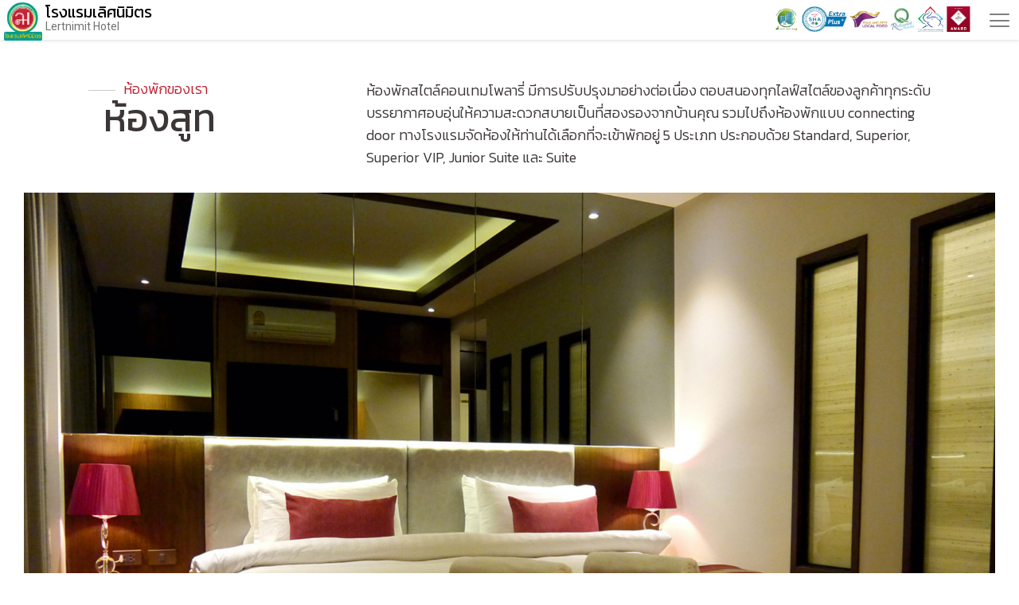

--- FILE ---
content_type: text/html; charset=UTF-8
request_url: https://www.lnmhotel.com/room-suit.php
body_size: 13508
content:
<!DOCTYPE html>
<html lang="en" dir="ltr">
  <head>
  <title>
    ห้องสูท | ห้องพักของเรา | โรงแรมเลิศนิมิตร ชัยภูมิ  </title>
  <meta charset="utf-8">
  <meta name="viewport" content="width=device-width, initial-scale=1, maximum-scale=1">

  <link rel="icon" type="image/png" href="asset/img/favicon.png" sizes="256x256">


  <!-- SEO meta tags -->
  <meta name="keywords"    content="">
  <meta name="description" content="">
  <meta name="author"      content="">

  <!-- Social meta for share -->
  <meta property="og:site_name"   content="โรงแรมเลิศนิมิตร ชัยภูมิ">
  <meta property="og:type"        content="article">
  <meta property="og:url"         content="https://www.lnmhotel.com/room-suit.php">
  <meta property="og:title"	      content="">
  <meta property="og:image"	      content="">
  <meta property="og:description"	content="">
  <!-- end: Social meta for share -->


  <!-- Style Sheets -->
  <link rel="stylesheet" href="asset/css/core.css?ver=2.0.4">
  <link rel="stylesheet" href="asset/css/animate.css?ver=2.0.4">
  <link rel="stylesheet" href="asset/js/libs/slick/slick.css?ver=2.0.4">
  <link rel="stylesheet" href="asset/css/layout.css?ver=2.0.4">
  <link rel="stylesheet" href="asset/css/responsive.css?ver=2.0.4"> 
    
  
  
  <!-- Global site tag (gtag.js) - Google Analytics -->
	<script async src="https://www.googletagmanager.com/gtag/js?id=UA-174496564-1"></script>
	<script>
	  window.dataLayer = window.dataLayer || [];
	  function gtag(){dataLayer.push(arguments);}
	  gtag('js', new Date());
	
	  gtag('config', 'UA-174496564-1');
	</script>
</head>
  <body>
    <div class="container">
      <header class="header">
        
        <div class="header-container">
          <div class="logo">
            <a href="https://www.lnmhotel.com/" title="back to homepage">
              <picture>
                <img src="asset/img/logo.png?ver=2.1" alt="โรงแรมเลิศนิมิตร ชัยภูมิ" class="lertnimit-logo">
              </picture>
              <div class="company-name">โรงแรมเลิศนิมิตร</div>
              <div class="company-name-en">Lertnimit Hotel</div>
            </a>
          </div>
          <ul class="header-award">
            <li>
              <a href="gallery-award.php" title="Green Health Hotel">
                <img src="asset/img/header/green-health-hotel.jpg" alt="Green Health Hotel">
              </a>
            </li>
            <li>
              <a href="gallery-award.php" title="SHA Extra Plus">
                <img src="asset/img/header/sha-extraplus.jpg" alt="SHA Extra Plus">
              </a>
            </li>
            <li>
              <a href="gallery-award.php" title="Thailand Best Local Food">
                <img src="asset/img/header/thailand-best-local-food.png" alt="Thailand Best Local Food">
              </a>
            </li>
            <li>
              <a href="gallery-award.php" title="q Premium">
                <img src="asset/img/header/q-premium.jpg" alt="q Premium">
              </a>
            </li>
            <li>
              <a href="gallery-award.php">
                <img src="asset/img/header/logo-Thailand-Tourism-Standard-Eng1.webp">
              </a>
            </li>
            <li>
              <a href="gallery-award.php">
                <img src="asset/img/header/thai select badge-award-classic.png">
              </a>
            </li>
          </ul>

          <nav class="nav">
            <ul class="main-nav">
              <li style="display: none"><a href="index.php" title="หน้าหลัก" >หน้าหลัก</a></li>
              <li><a href="about.php" title="ข้อมูลโรงแรม" >ข้อมูลโรงแรม</a></li>
              <li><a href="room.php" title="ห้องพัก" >ห้องพัก</a></li>
              <li><a href="seminar.php" title="ห้องสัมมนา" >ห้องสัมมนา</a></li>
              <li class="has-submenu">
                <a href="catering.php" title="บริการจัดเลี้ยง " >บริการจัดเลี้ยง <i class="fa fa-angle-down"></i></a>                <ul class="submenu"> 
                  <li><a href="catering.php" title="บริการจัดเลี้ยง" >บริการจัดเลี้ยง</a></li>
                  <li><a href="catering-outdoor.php" title="บริการจัดเลี้ยงนอกสถานที่" >บริการจัดเลี้ยงนอกสถานที่</a></li>
                  <li><a href="catering-tour.php" title="บริการจัดเลี้ยงสำหรับกรุ๊ปทัวร์" >บริการจัดเลี้ยงสำหรับกรุ๊ปทัวร์</a></li>
                </ul>
              </li>
              <li><a href="restaurant.php" title="ห้องอาหาร" >ห้องอาหาร</a></li>
              <li><a href="gallery.php" title="แกลเลอรี่" >แกลเลอรี่</a></li>
              <li><a href="contact.php" title="ติดต่อเรา" >ติดต่อเรา</a></li>
              <!-- <li><a href="javascript:void(0);" class="switch-lang">EN</a></li> -->
            </ul>
          </nav>

        </div>
        <!-- end: main header and navigator -->

        <div class="menu-toggle">
          <a href="javascript:void(0);">
            <div class="inner">
              <span class="line top"></span>
              <span class="line middle"></span>
              <span class="line bottom"></span>
            </div>
          </a>
        </div>
        <!-- end: mobile menu toggle -->

      </header>

<main class="page-room slide-up">

    <div class="row2-title">
    <div class="wrap">
      <div class="inner">
        <div class="col-title">
          <span class="middle-line ml-left indent-left tiny"><a href="room.php">ห้องพักของเรา</a></span>
          <h1>ห้องสูท</h1>
        </div>
    
        <div class="col-text">
                      <p>ห้องพักสไตล์คอนเทมโพลารี่ มีการปรับปรุงมาอย่างต่อเนื่อง ตอบสนองทุกไลฟ์สไตล์ของลูกค้าทุกระดับ บรรยากาศอบอุ่นให้ความสะดวกสบายเป็นที่สองรองจากบ้านคุณ รวมไปถึงห้องพักแบบ connecting door 
    ทางโรงแรมจัดห้องให้ท่านได้เลือกที่จะเข้าพักอยู่ 5 ประเภท ประกอบด้วย Standard, Superior, Superior VIP, Junior Suite และ Suite</p>
                  </div>
      </div>
    </div>
  </div>
    <div class="room-top-image slide-left">
    <div class="wrap">
      <figure class="img-full-width">
        <img src="asset/content/room/landing/suit.jpg" alt="ห้องสูท">
      </figure>
    </div>
  </div>
    
  <section class="room-detail">
    <div class="wrap">
      <div class="detail-block">
        <h3>พื้นที่ 36 ตารางเมตร 1 ห้องนั่งเล่น 1 ห้องนอน  ระบบคีย์การ์ด มีกาน้ำร้อน ชา กาแฟ ไดร์เป่าผม ตู้เซฟ เสื้อคลุมอาบน้ำ และมินิบาร์พร้อมทาน</h3>

        <div>
          <figure class="img-full-width happiness-animate" data-animate="slide-left">
            <img src="asset/content/room/suit/01.jpg">
          </figure>
          <figure class="img-full-width happiness-animate" data-animate="slide-left">
            <img src="asset/content/room/suit/02.jpg">
          </figure>
          <figure class="img-full-width happiness-animate" data-animate="slide-left">
            <img src="asset/content/room/suit/03.jpg">
          </figure>
        </div>
      </div>
    </div>
  </section>
  
</main>


<div id="hc-ratingRatingHotel">
  <div id="hc-ratingRatingHotel__inner">
    <img id="hc-ratingRatingHotel__ribbon" src="https://media.datahc.com/ratinghotel/stellar2/ribbon.png"/>
    <span id="hc-ratingRatingHotel__year">2020</span>
    <span id="hc-ratingRatingHotel__award">RECOGNITION OF EXCELLENCE</span>
    <div id="hc-ratingRatingHotel__hotelink">
      <a id="hc-ratingRatingHotel__hotelname" target="_blank" href="javascript:void(0)">Lertnimit Hotel</a>
    </div>
    <a id="hc-ratingRatingHotel__hclink" target="_blank" href="http://www.hotelscombined.com">HotelsCombined</a>
  </div>
  <div id="hc-ratingRatingHotel__rating">
    <span id="hc-ratingRatingHotel__number" style="text-transform:uppercase">
      <center><font size="1">Thailand</font></center>
    </span>
    <div id="hc-data__hotellink" style="display: none;">Lertnimit_Hotel</div>
  </div>
</div>
<script type="text/javascript" src="https://ajax.googleapis.com/ajax/libs/webfont/1/webfont.js"> </script>
<script>(function(){var rand = Math.floor((Math.random() * 99999999) + 1); function loadjscssfile(a,b){if("js"==b){var c=document.createElement("script");c.setAttribute("type","text/javascript"),c.setAttribute("src",a)}else if("css"==b){var c=document.createElement("link");c.setAttribute("rel","stylesheet"),c.setAttribute("type","text/css"),c.setAttribute("href",a)}"undefined"!=typeof c&&document.getElementsByTagName("head")[0].appendChild(c)} loadjscssfile('https://media.datahc.com/ratinghotel/stellar2/styles.css?v' + rand, 'css'); loadjscssfile('https://media.datahc.com/ratinghotel/stellar2/script.js?v' + rand, 'js'); })(); </script>

  <div class="footer-client">
    <div class="wrap">
      <h5 class="txt-center">
        <span class="middle-line ml-right ml-left small">ลูกค้าของเรา</span>
      </h5>

      <div class="slider footer-client-logo">
                  <div>
            <img src="asset/content/client/01.jpg">
          </div>
                  <div>
            <img src="asset/content/client/02.jpg">
          </div>
                  <div>
            <img src="asset/content/client/03.jpg">
          </div>
                  <div>
            <img src="asset/content/client/04.jpg">
          </div>
                  <div>
            <img src="asset/content/client/05.jpg">
          </div>
                  <div>
            <img src="asset/content/client/06.jpg">
          </div>
                  <div>
            <img src="asset/content/client/07.jpg">
          </div>
                  <div>
            <img src="asset/content/client/08.jpg">
          </div>
              </div>
      <!-- end: our-partner-logo -->

    </div>
  </div>
  <!-- end: our customer -->

  <footer class="footer">
    <div class="wrap">
      <div class="inner">
        <div class="footer-contact">
          <figure class="logo">
            <img src="asset/img/logo.png">
          </figure>
          <ul>
            <li>
              <address>
                <i class="fa fa-map-marker"></i>
                <strong>บริษัท โรงเเรมเลิศนิมิตร จำกัด</strong>
                447 ถนนนิเวศรัตน์ ตำบลในเมือง <span class="box-ilb">อำเภอเมือง จังหวัดชัยภูมิ 36000</span>              </address>
            </li>
            <li>
              <i class="fa fa-phone"></i>
              <a href="tel:044-811-522">044-811-522</a> , <a href="tel:080-165-9494">080-165-9494</a>            </li>
            <li>
              <i class="fa fa-envelope"></i>
              <a href="mailto:info.lertnimit@gmail.com">info.lertnimit@gmail.com</a>
            </li>
          </ul>
        </div>
        <!-- end: footer contact -->

        <div class="footer-social">
          <h5>หรือติดต่อเราได้ที่</h5>
            <ul class="social-nav ">
    <li>
      <a href="https://vt.tiktok.com/ZSrWRAYcJ/" title="tiktok" class="tiktok" target="_blank"></a>
    </li>
    <li>
      <a href="https://www.facebook.com/lertnimitrahotel/" title="facebook" class="facebook" target="_blank"></a>
    </li>
    <li>
      <a href="https://www.youtube.com/watch?v=fTNaV8vJlps" title="youtube" class="youtube" target="_blank"></a>
    </li>
    <li>
      <a href="http://line.me/ti/p/~@lnm447" title="line" class="line" target="_blank"></a>
    </li>
  </ul>
    <figure class="qr pos-absolute">
    <img src="/asset/img/qr.png?ver=2.0.4">
    </figure>
          </div>
      </div>
    </div>
    <!-- end: footer -->
  </footer>
  <div class="copyright">
    Copyright &copy; 2020 Lert Nimit Hotel. <span class="box-ilb">All rights reserved.</span>
  </div>
  <!-- end: footer -->
</div>
<!-- end: container -->

<script src="asset/js/libs/jquery-3.4.1.min.js?ver=2.0.4"></script>
<script src="asset/js/libs/slick/slick.js?ver=2.0.4"></script>
<script src="asset/js/core.js?ver=2.0.4"></script>
<!--
 <script>
	document.body.style.filter = 'grayscale(90%)';
</script>
-->
</body>
</html>


--- FILE ---
content_type: text/css
request_url: https://www.lnmhotel.com/asset/css/core.css?ver=2.0.4
body_size: 9281
content:
@charset 'utf-8';

/**
* 01 - Typo
* 02 - Reset CSS
* 03 - Core
*/


/* 01 - Typo & Reset  ------------------------------------*/
/*  01.1 - Import Typography ----*/
@import url('https://fonts.googleapis.com/css?family=Kanit:300,400,500&subset=thai,latin');
@import url('https://fonts.googleapis.com/css?family=Roboto:400&subset=latin');
@import "font/awesome/style.css";

/*  01.2 - Reset CSS ----*/
@import url('inc/reset.css');


/* 02 - Core  ------------------------------------*/
/** 02.1 clearfix for .c-fix , .row , .wrap ---*/
.clearfix:after,[
class^='row']:after,
[class*=' row']:after,
.wrap:after {content: "";display: table;clear: both;}
.clearfix,
[class^='row'],
[class*=' row'],
.wrap {display: block;}

/** 03.2 Wrap & container ---*/
.wrap {
	position: relative;
	float: none;
	margin: auto;
	padding: 0 30px;
	max-width: 1080px;
}

/** 03.2 Row and Column ----*/
/** 03.2.1 Column */
.col {
	float: left;
}
.col-inner {
	position: relative;
	margin: 0 8px 20px 8px;
}
.thumb {
	display: block;
	position: relative;
	font-size: 0;
	line-height: 0;
}
.thumb img {width: 100%;}

/** 03.2.2 Column width */
/* .row > .col { width: 100%; } */
.row2 > .col { width: 50%; }
.row3 > .col { width: 33.33%; }
.row4 > .col { width: 25%; }
.row5 > .col { width: 20%; }
.row6 > .col { width: 16.66%; }

.row2 > .col:nth-child(2n+1),
.row3 > .col:nth-child(3n+1),
.row4 > .col:nth-child(4n+1),
.row5 > .col:nth-child(5n+1),
.row6 > .col:nth-child(6n+1) { clear: both; }

/** 03.3 Display ----*/
.box-b {display: block !important;}
.box-ilb {display: inline-block !important;}



/* 04 - Text  ------------------------------------*/
/** 04.1 Text Alignment ---*/
.txt-left {text-align: left !important;}
.txt-center {text-align: center !important;}
.txt-right {text-align: right !important;}



/* 05 - Form  ------------------------------------*/
/** 05.1 Form error message block ---*/
.duck-form .err-message {
	font-size: 14px;
	color: #f00;
}
.duck-form .err-message li:before {
	content: '* ';
}
.duck-form .err-message li:last-child {
	margin-bottom: 20px;
}

/** 05.2 input/dropdown/text block ---*/
.duck-form .input {
	margin-bottom: 12px;
}
.duck-form .input-block,
.duck-form .dropdown-block,
.duck-form .text-block {
	position: relative;
}

/** 05.2.1 block extend for block size */
.duck-form .input-l {max-width:540px;} /* Long */
.duck-form .input-m {max-width: 380px;} /* Medium */
.duck-form .input-s {max-width: 280px;} /* small */
.duck-form .input-s2 {max-width: 200px;} /* small x2 */
.duck-form .input-s3 {max-width: 150px;} /* small x3 */

/** 05.3 input, textarea, select ----*/
.duck-form input,
.duck-form textarea,
.duck-form select {
	width: 100%;
	padding: 10px 12px;
	background: #eee;
	font-size: 15px;
	line-height: 20px;
	color: #000;
	box-sizing: border-box;
}
.duck-form input.error,
.duck-form textarea.error,
.duck-form select.error {
	border-color: #900;
	background: #fda;
}
.duck-form textarea {
	resize: none;
}
.duck-form select {
	background-image: url(core/icon/dropdown-arrow.png);
	background-repeat: no-repeat;
	background-position: right 12px top 17px;

	-webkit-appearance: none;
		 -moz-appearance: none;
					appearance: none;
}

/** 05.4 button set ----*/
.duck-form button {
	padding: 11px 16px;
	border-radius: 4px;
	font-size: 15px;
	line-height: 20px;
}
.duck-form .btn-block:after { content: ""; display: table; clear: both; }
.duck-form .btn-block.right {
  text-align: right;
}
.duck-form .btn-block button {
	padding: 10px;
  width: 300px;
  max-width: 100%;
  background: #ff9900;
  text-shadow: 0 1px 3px rgba(0, 0, 0, 0.4);
  font-weight: bold;
  color: #fff;
}

.duck-form .btn-block button {
	padding: 10px 0;
	width: 100%;
	background: #db1b2c;
	font: 400 18px/24px Kanit;
	color: #fff;
}



/** 06 Pagination ------------------------------*/
.pagination ul {
  margin: 20px;
  text-align: center;
}
.pagination li {
  display: inline-block;
  padding: 0 4px;
}
.pagination a,
.pagination span {
  padding: 4px 10px 5px 10px;
  font-size: 14px;
  font-weight: bold;
  text-transform: uppercase;
}
.pagination span {
  padding: 4px 5px 5px 5px;
  letter-spacing: 1px;
}
.pagination .next,
.pagination .prev {
  color: #6f7988;
}
.pagination .next {
  padding-right: 14px;
  background: url(core/icon/arrow-next.png) no-repeat right;
}
.pagination .prev {
  padding-left: 14px;
  background: url(core/icon/arrow-prev.png) no-repeat left;
}
.pagination .number {
  border-radius: 15px;
  background: #36393e;
  color: #fff;
}
.pagination .number.current {
  background: #ff9900;
}



/** 07 Accordian ------------------------------*/
.duck-accordian {box-shadow: 2px 2px 5px rgba(0,0,0,0.1)}
.acc-item:after {
	content: "";
  display: table;
  clear: both;
}
.acc-item {
	position: relative;
	border-left: solid 5px #ccc;
	background: #fff;
}
.acc-item+.acc-item {border-top: solid 1px #dfdfdf;}
.acc-item-inner {
	padding: 0 30px;
}
.acc-head {
	position: relative;
	padding: 20px 0;
	font-size: 14px;
	line-height: 20px;
	color: #999;
	cursor: pointer;
}
.acc-head h2 {
	font: 700 20px/24px Roboto,Kanit;
	color: #000;
}
.acc-head h3 em {
	color: #333;
}
.acc-head .toggle {
	display: block;
	position: absolute;
	top: 15px;
	right: 0;
	width: 34px;
	height: 34px;
	background: url(core/icon/acc-arrow-down.png) center no-repeat;
  -webkit-background-size: contain;
  -moz-background-size: contain;
  -o-background-size: contain;
  background-size: contain;
}
.acc-content {
	display: none;
	padding: 30px 0 50px 0;
	border-top: solid 1px #eee;
}

.acc-item.active {
	border-left: solid 5px #fb9700;
}
.acc-item.active .acc-head .toggle {
	background-image: url(core/icon/acc-arrow-up.png);
}



/** 08 Detail Block ------------------------------*/
.detail-block:after {content: "";display: table;clear: both;}
.detail-block {
	display: block;
	font-size: 16px;
	line-height: 28px;
	/* color: #333; */
}
.detail-block H1,
.detail-block H2,
.detail-block H3,
.detail-block H4,
.detail-block H5,
.detail-block H6 {
	margin-bottom: 5px;
	font-family: 'Kanit', sans-serif;
	font-weight: 500;
	color: #333;
}
.detail-block H1 {font-size: 40px; line-height: 44px;}
.detail-block H2 {font-size: 36px; line-height: 44px;}
.detail-block H3 {font-size: 28px; line-height: 36px;}
.detail-block H4 {font-size: 24px; line-height: 36px;}
.detail-block H5 {font-size: 20px; line-height: 20px;}
.detail-block H6 {font-size: 18px; line-height: 20px;}

.detail-block A {
	/* text-decoration: underline; */
	color: #209D54;
}
.detail-block STRONG {font-weight: bold;}
.detail-block EM {
	font-style: italic;
	color: #c12635;
}
.detail-block IMG { max-width: 100%; }
.detail-block UL,
.detail-block OL { padding: 10px 0 0 30px; }
.detail-block LI OL,
.detail-block LI UL {
	padding-top: 4px;
	padding-bottom: 8px;
}
.detail-block UL LI {list-style-type: disc;}
.detail-block LI UL LI {list-style-type: circle;}
.detail-block OL LI,
.detail-block LI OL LI {list-style-type: decimal;}

.detail-block OL+P,
.detail-block UL+P,
.detail-block P+P {padding-top: 15px;}
.detail-block p+H2, .detail-block p+H3, .detail-block p+H4, .detail-block p+H5, .detail-block p+H6,
.detail-block ul+H2, .detail-block ul+H3, .detail-block ul+H4, .detail-block ul+H5, .detail-block ul+H6,
.detail-block ol+H2, .detail-block ol+H3, .detail-block ol+H4, .detail-block ol+H5, .detail-block ol+H6 {padding-top: 25px;}
.detail-block hr {
	display: block;
	margin-top: 20px;
	margin-bottom: 20px;
	margin-left: auto;
	margin-right: auto;
	border-style: inset;
	border-width: 1px 0 0 0;
	border-color: #501552;
}
.detail-block iframe {
	margin-bottom: 20px;
	width: 100%;
	height: 480px;
	max-height: 34vw;
}
.detail-block table {
	margin: 20px 0;
	border-collapse: separate;
	border-spacing: 1px;
}
.detail-block th,
.detail-block td {
	padding: 8px 10px;
}
.detail-block tr:nth-child(2n+1) td {
	background: #eeeeee;
}
.detail-block blockquote {
	margin: 20px 0;
	padding: 10px 0 10px 20px;
	border-left: solid 5px #ed1821;
	background: #f7f7f7;
	font: 400 20px/30px Kanit;
	color: #000;
}


/**
* Empty Data
*/
.empty-data {
	margin: 20px 0 80px 0;
	/* padding: 30px 0 40px 0; */
	border-radius: 10px;
	background: #fff;
}
.empty-data p {
	padding: 5px 0;
	text-align: center;
	text-transform: uppercase;
	font-size: 24px;
	font-weight: bold;
	letter-spacing: 1px;
	color: #ccc;
}
.empty-data i {
	padding: 30px;
	border: solid 3px #eee;
	border-radius: 80px;
	font-size: 48px;
	color: #ddd;
}

/**
* Error page
*/
.page-error {
  padding: 30px 50px;
}
.page-error .error-box {
  float: none;
  margin: auto;
  padding: 50px 80px;
  border-radius: 20px;
  max-width: 500px;
  background: #fff;
  text-align: center;
}
.page-error .error-box figure {
  margin-bottom: 30px;
  font-size: 0;
  line-height: 0;
}
.page-error .error-box figure img {
  width: 160px;
}
.page-error .error-box h1 {
  margin-bottom: 10px;
  font-size: 24px;
  color: #f66;
}
.page-error .error-box .line {
  float: none;
  margin: 30px auto;
  max-width: 40px;
  height: 4px;
  background: #eee;
}
.page-error .error-box p {
  font-size: 16px;
  line-height: 24px;
  color: #999;
}
.page-error .error-box p+p {
  padding-top: 10px;
}
.page-error .mail-contact {
  margin-top: 20px;
}
.page-error .mail-contact a {
  display: block;
  float: none;
  margin: auto;
  padding: 8px 0;
  border-radius: 25px;
  width: 200px;
  background: #39c;
	font-size: 14px;
  color: #fff;
}


--- FILE ---
content_type: text/css
request_url: https://www.lnmhotel.com/asset/css/animate.css?ver=2.0.4
body_size: 28289
content:
@charset "UTF-8";

.happiness-animate { position: relative; }


.slide-right {
  transform: translateX(-150px);
  opacity: 0.0;
  animation: slide-right 1s ease forwards;
}
.slide-right:nth-child(odd) {
  animation-duration: 0.8s;
}
@keyframes slide-right {
  to {
    opacity: 1.0;
    transform: translateX(0);
  }
}


.slide-left {
  transform: translateX(150px);
  opacity: 0.0;
  animation: slide-left 1s ease forwards;
}
.slide-right:nth-child(odd) {
  animation-duration: 0.8s;
}
@keyframes slide-left {
  to {
    opacity: 1.0;
    transform: translateX(0);
  }
}


.slide-up {
  transform: translateY(150px);
  animation: slide-up 1s ease forwards;
}
.slide-up:nth-child(odd) {
  animation-duration: 0.8s;
}
@keyframes slide-up {
  to {transform: translateY(0);}
}

.already-visible {
  transform: translateY(0);
  animation: none;
}



.scroll-downs {
  height: 43px;
}
.scroll-downs {
  position: relative;
  float: none;
  margin: auto;
  width: 25px;
  height: 43px;
}
.mousey {
  width: 3px;
  width: 25px;
  height: 43px;
  border: 2px solid #fff;
  border-radius: 25px;
  opacity: 0.75;
  box-sizing: content-box;
}
.scroller {
  margin: 8px 11px;
  width: 3px;
  height: 4px;
  border-radius: 25%;
  background-color: #fff;
  animation-name: scroll;
  animation-duration: 1.5s;
  animation-timing-function: cubic-bezier(.15,.41,.69,.94);
  animation-iteration-count: infinite;
}
@keyframes scroll {
  0% {
    height: 4px;
  }
  10% {
    height: 10px;
  }
  25% {
    transform: translateY(6px);
    height: 10px;
  }
  50% {
    transform: translateY(8px);
    height: 7px;
  }
  100% {
    transform: translateY(0);
    height: 4px;
  }
}








.blobs {
  -webkit-filter: url("#goo");
          filter: url("#goo");
  position: absolute;
  top: 0;
  left: 0;
  bottom: 0;
  right: 0;
}

@-webkit-keyframes blob-left-top-anim {
  0% {
    -webkit-transform: scale(1.1) translate(0, 0);
            transform: scale(1.1) translate(0, 0);
  }
  33% {
    -webkit-transform: scale(0.9) translate(-65px, 0);
            transform: scale(0.9) translate(-65px, 0);
  }
  62% {
    -webkit-transform: scale(0.7) translate(-65px, -65px);
            transform: scale(0.7) translate(-65px, -65px);
  }
  94% {
    -webkit-transform: scale(1.1) translate(0, 0);
            transform: scale(1.1) translate(0, 0);
  }
}

@keyframes blob-left-top-anim {
  0% {
    -webkit-transform: scale(1.1) translate(0, 0);
            transform: scale(1.1) translate(0, 0);
  }
  33% {
    -webkit-transform: scale(0.9) translate(-65px, 0);
            transform: scale(0.9) translate(-65px, 0);
  }
  62% {
    -webkit-transform: scale(0.7) translate(-65px, -65px);
            transform: scale(0.7) translate(-65px, -65px);
  }
  94% {
    -webkit-transform: scale(1.1) translate(0, 0);
            transform: scale(1.1) translate(0, 0);
  }
}
@-webkit-keyframes blob-right-top-anim {
  0% {
    -webkit-transform: scale(1.1) translate(0, 0);
            transform: scale(1.1) translate(0, 0);
  }
  33% {
    -webkit-transform: scale(0.9) translate(65px, 0);
            transform: scale(0.9) translate(65px, 0);
  }
  64% {
    -webkit-transform: scale(0.7) translate(65px, -65px);
            transform: scale(0.7) translate(65px, -65px);
  }
  96% {
    -webkit-transform: scale(1.1) translate(0, 0);
            transform: scale(1.1) translate(0, 0);
  }
}
@keyframes blob-right-top-anim {
  0% {
    -webkit-transform: scale(1.1) translate(0, 0);
            transform: scale(1.1) translate(0, 0);
  }
  33% {
    -webkit-transform: scale(0.9) translate(65px, 0);
            transform: scale(0.9) translate(65px, 0);
  }
  64% {
    -webkit-transform: scale(0.7) translate(65px, -65px);
            transform: scale(0.7) translate(65px, -65px);
  }
  96% {
    -webkit-transform: scale(1.1) translate(0, 0);
            transform: scale(1.1) translate(0, 0);
  }
}
@-webkit-keyframes blob-left-bottom-anim {
  0% {
    -webkit-transform: scale(1.1) translate(0, 0);
            transform: scale(1.1) translate(0, 0);
  }
  33% {
    -webkit-transform: scale(0.9) translate(-65px, 0);
            transform: scale(0.9) translate(-65px, 0);
  }
  66% {
    -webkit-transform: scale(0.7) translate(-65px, 65px);
            transform: scale(0.7) translate(-65px, 65px);
  }
  98% {
    -webkit-transform: scale(1.1) translate(0, 0);
            transform: scale(1.1) translate(0, 0);
  }
}
@keyframes blob-left-bottom-anim {
  0% {
    -webkit-transform: scale(1.1) translate(0, 0);
            transform: scale(1.1) translate(0, 0);
  }
  33% {
    -webkit-transform: scale(0.9) translate(-65px, 0);
            transform: scale(0.9) translate(-65px, 0);
  }
  66% {
    -webkit-transform: scale(0.7) translate(-65px, 65px);
            transform: scale(0.7) translate(-65px, 65px);
  }
  98% {
    -webkit-transform: scale(1.1) translate(0, 0);
            transform: scale(1.1) translate(0, 0);
  }
}
@-webkit-keyframes blob-right-bottom-anim {
  0% {
    -webkit-transform: scale(1.1) translate(0, 0);
            transform: scale(1.1) translate(0, 0);
  }
  33% {
    -webkit-transform: scale(0.9) translate(65px, 0);
            transform: scale(0.9) translate(65px, 0);
  }
  68% {
    -webkit-transform: scale(0.7) translate(65px, 65px);
            transform: scale(0.7) translate(65px, 65px);
  }
  100% {
    -webkit-transform: scale(1.1) translate(0, 0);
            transform: scale(1.1) translate(0, 0);
  }
}
@keyframes blob-right-bottom-anim {
  0% {
    -webkit-transform: scale(1.1) translate(0, 0);
            transform: scale(1.1) translate(0, 0);
  }
  33% {
    -webkit-transform: scale(0.9) translate(65px, 0);
            transform: scale(0.9) translate(65px, 0);
  }
  68% {
    -webkit-transform: scale(0.7) translate(65px, 65px);
            transform: scale(0.7) translate(65px, 65px);
  }
  100% {
    -webkit-transform: scale(1.1) translate(0, 0);
            transform: scale(1.1) translate(0, 0);
  }
}
.blob {
  position: absolute;
  background: #ff0200;
  left: 50%;
  top: 55%;
  width: 100px;
  height: 100px;
  line-height: 100px;
  text-align: center;
  color: white;
  font-size: 40px;
  border-radius: 100%;
  margin-top: -50px;
  margin-left: -50px;
  -webkit-animation: blob-left-top-anim cubic-bezier(0.77, 0, 0.175, 1) 4s infinite;
          animation: blob-left-top-anim cubic-bezier(0.77, 0, 0.175, 1) 4s infinite;
}
.blob:nth-child(2) {
  -webkit-animation-name: blob-right-top-anim;
          animation-name: blob-right-top-anim;
}
.blob:nth-child(3) {
  -webkit-animation-name: blob-left-bottom-anim;
          animation-name: blob-left-bottom-anim;
}
.blob:nth-child(4) {
  -webkit-animation-name: blob-right-bottom-anim;
          animation-name: blob-right-bottom-anim;
}


















.accordion-group li:nth-child(4) .accordion-overlay {
  background-color: #333;
  opacity: 0.8;
}
.accordion-group li:nth-child(4).out .accordion-overlay {
  background-color: #333;
  opacity: 0;
}
.accordion-group li:nth-child(3) .accordion-overlay {
  background-color: #4a4949;
  opacity: 0.8;
}
.accordion-group li:nth-child(3).out .accordion-overlay {
  background-color: #9d9d9d;
  opacity: 0;
}
.accordion-group li:nth-child(2) .accordion-overlay {
  background-color: #212020;
  opacity: 0.8;
}
.accordion-group li:nth-child(2).out .accordion-overlay {
  background-color: #ca9964;
  opacity: 0;
}
.accordion-group li:nth-child(1) .accordion-overlay {
  background-color: #151414;
  opacity: 0.8;
}
.accordion-group li:nth-child(1).out .accordion-overlay {
  background-color: #a87339;
  opacity: 0;
}
a {
  color: inherit;
}
a.active,
a:active,
a:focus,
a:hover {
  color: inherit;
  text-decoration: none;
}
.red {
  color: #ca9964;
}
.orange {
  color: #e06014;
}
.blue {
  color: #5aaed6;
}
.beige {
  color: #d6ccad;
}

.mg {
  margin: 7rem 0 4rem 0;
}
.big {
  color: #333;
  font-size: 4.5rem;
  font-weight: 700;
  margin: 1rem;
}
.head {
  color: #ca9964;
  font-size: 4.8rem;
  font-weight: 200;
  margin: 1rem;
}
*,
*:before,
*:after {
  -webkit-box-sizing: border-box;
  -moz-box-sizing: border-box;
  box-sizing: border-box;
}
.site-outer {
  overflow: hidden;
}
.site-outer .navbar {
  background-color: #fff;
  -webkit-transition: all 250ms ease-in-out;
  -moz-transition: all 250ms ease-in-out;
  transition: all 250ms ease-in-out;
}
.site-outer .navbar.slide-right {
  -webkit-transform: translate3d(250px, 0, 0);
  -moz-transform: translate3d(250px, 0, 0);
  transform: translate3d(250px, 0, 0);
}
.site-outer .site-inner {
  position: relative;
  margin: 0;
  padding: 0;
  -webkit-transition: all 250ms ease-in-out;
  -moz-transition: all 250ms ease-in-out;
  transition: all 250ms ease-in-out;
  -webkit-transform: translate3d(0, 0, 0);
  -moz-transform: translate3d(0, 0, 0);
  transform: translate3d(0, 0, 0);
}
.site-outer .site-inner.slide-right {
  -webkit-transform: translate3d(250px, 0, 0);
  -moz-transform: translate3d(250px, 0, 0);
  transform: translate3d(250px, 0, 0);
}
.container-menu {
  margin: 0 auto;
}
.container-menu:before,
.container-menu:after {
  content: "";
  display: block;
  zoom: 1;
}
.container-menu:after {
  clear: both;
}
.container-menu .menu {
  float: left;
  padding: 3rem 1.5rem;
  cursor: pointer;
  position: relative;
  display: inline-block;
  width: 8rem;
}
.container-menu .menu div {
  width: 5rem;
  height: 0.4rem;
  background-color: #333;
  margin-bottom: 0.4rem;
  -webkit-transition: all 500ms ease;
  -moz-transition: all 500ms ease;
  transition: all 500ms ease;
  position: absolute;
}
.container-menu .menu div:nth-child(1) {
  left: 1.5rem;
  top: 2rem;
}
.container-menu .menu div:nth-child(2) {
  left: 1.5rem;
  top: 2.8rem;
}
.container-menu .menu div:nth-child(2):after {
  content: "";
  position: absolute;
  left: 0;
  top: 0;
  width: 5rem;
  height: 0.4rem;
  background-color: #333;
  -webkit-transition: all 350ms ease;
  -moz-transition: all 350ms ease;
  transition: all 350ms ease;
}
.container-menu .menu div:nth-child(3) {
  right: 1.5rem;
  top: 3.6rem;
}
.container-menu .menu.active div:nth-child(1),
.container-menu .menu.active div:nth-child(3) {
  width: 0;
}
.container-menu .menu.active div:nth-child(2) {
  -webkit-transform: rotate(-45deg);
  -moz-transform: rotate(-45deg);
  transform: rotate(-45deg);
}
.container-menu .menu.active div:nth-child(2):after {
  -webkit-transform: rotate(90deg);
  -moz-transform: rotate(90deg);
  transform: rotate(90deg);
}
.container-menu .logotype {
  cursor: pointer;
  float: left;
}
.container-menu .logotype div {
  margin: 0;
}
.container-menu .checkout {
  float: right;
  padding: 0.8rem 1.2rem 0;
}
.container-menu .checkout h3 {
  font-size: 1.8rem;
  font-weight: 300;
  text-transform: uppercase;
}
.accordion-group {
  overflow: hidden;
  margin: 0 auto;
  padding: 0 110px;
  list-style: none;
  width: 100%;
  height: 700px;
  display: flex;
  align-items: center;
  -webkit-transition: all 300ms ease;
  -moz-transition: all 300ms ease;
  transition: all 300ms ease;
}
.accordion-group li {
  cursor: pointer;
  position: relative;
  display: flex;
  overflow: hidden;
  margin: 0;
  padding: 1.6em;
  list-style: none;
  width: 16.66666667%;
  height: inherit;
  background-position: center center;
  background-size: cover;
  background-repeat: no-repeat;
  -webkit-transition: all 250ms ease-in-out;
  -moz-transition: all 250ms ease-in-out;
  transition: all 250ms ease-in-out;
}
.accordion-group li h3 {
  position: relative;
  color: #fff;
  text-transform: uppercase;
  letter-spacing: 0.15rem;
  padding: 0;
  font-weight: 300;
  margin: 6.5rem 0 0;
}
.accordion-group li .accordion-overlay {
  position: absolute;
  height: 100%;
  width: 100%;
  left: 0;
  top: 0;
  -webkit-transition: all 250ms ease-in-out;
  -moz-transition: all 250ms ease-in-out;
  transition: all 250ms ease-in-out;
}
.accordion-group li section {
  display: flex;
  align-items: center;
  width: 75%;
  height: 100%;
}
.accordion-group li section.big-section {
  width: 100%;
}
.accordion-group li section article {
  display: table-cell;
  vertical-align: middle;
  padding: 4rem;
  position: relative;
  right: -200%;
  -webkit-transition: all 250ms ease-in-out;
  -moz-transition: all 250ms ease-in-out;
  transition: all 250ms ease-in-out;
}
.accordion-group li section article p {
  background-color: rgba(255, 255, 255, 0.8);
  padding: 1.6rem;
  color: #333;
  font-size: 1.6rem;
  letter-spacing: 0.15rem;
}
.accordion-group li section article p:before,
.accordion-group li section article p:after {
  content: "";
  display: block;
  height: 1px;
}
.accordion-group li.out {
  width: 50%;
}
.accordion-group li.out section article {
  right: 0;
}
.navigation {
  background-color: #fff;
  overflow: auto;
  margin: 0;
  padding: 0;
  position: fixed;
  top: 0;
  left: 0;
  width: 250px;
  height: 100%;
  -webkit-transition: all 250ms ease-in-out;
  -moz-transition: all 250ms ease-in-out;
  transition: all 250ms ease-in-out;
  -webkit-transform: translate3d(-250px, 0, 0);
  -moz-transform: translate3d(-250px, 0, 0);
  transform: translate3d(-250px, 0, 0);
}
.navigation:before,
.navigation:after {
  content: "";
  display: block;
  zoom: 1;
}
.navigation:after {
  clear: both;
}
.navigation.slide-right {
  -webkit-transform: translate3d(0, 0, 0);
  -moz-transform: translate3d(0, 0, 0);
  transform: translate3d(0, 0, 0);
}
.navigation-login {
  padding: 2rem;
  line-height: 2;
  border: none;
  width: 100%;
  border-radius: 0;
  font-size: 1.8rem;
  background-color: #ca9964;
  font-weight: 100;
  color: #fff;
  text-transform: uppercase;
}
.navigation-search {
  padding: 2rem 2rem 0;
}
.navigation-content {
  padding: 0 2rem;
}
.navigation-content h3 {
  color: #ca9964;
  text-transform: uppercase;
  letter-spacing: 0.15rem;
  padding: 0;
  font-weight: 300;
}
.navigation-content .navigation-menu {
  list-style: none;
  padding: 0;
}
.navigation-content .navigation-menu li {
  display: block;
  padding: 0.8rem 0;
  margin: 1rem 0;
}
.navigation-content .navigation-menu li a {
  color: #333;
  text-transform: uppercase;
  font-size: 1.3rem;
}
.navigation-content .navigation-menu li a.active,
.navigation-content .navigation-menu li a:active,
.navigation-content .navigation-menu li a:hover,
.navigation-content .navigation-menu li a:focus {
  color: #ca9964;
  text-decoration: none;
}
.to-checkout {
  position: fixed;
  top: 0;
  right: 0;
  width: 450px;
  height: 100%;
  background-color: #ca9964;
  z-index: 10001;
  -webkit-transform: translate3d(450px, 0, 0);
  -moz-transform: translate3d(450px, 0, 0);
  transform: translate3d(450px, 0, 0);
}
.to-checkout-inner {
  padding: 2.5rem;
  color: #fff;
}
.to-checkout-list {
  padding: 0;
  margin: 0;
  display: block;
  list-style: none;
}
.to-checkout-list li a {
  color: #5aaed6;
}
#search {
  height: 35px;
  width: 100%;
  position: relative;
}
@media (max-width: 767px) {
  #search {
    width: auto;
  }
}
#search input {
  -webkit-box-sizing: border-box;
  -moz-box-sizing: border-box;
  box-sizing: border-box;
  width: 35px;
  height: 35px;
  border: 1px solid #333;
  border-radius: 100%;
  background: transparent;
  color: #ca9964;
  font-size: 16px;
  font-weight: 400;
  outline: none;
  -webkit-transition: width 100ms ease-in-out;
  -moz-transition: width 100ms ease-in-out;
  transition: width 100ms ease-in-out;
}
#search input::-webkit-input-placeholder {
  color: transparent;
}
#search input:-moz-placeholder {
  color: transparent;
}
#search input::-moz-placeholder {
  color: transparent;
}
#search input:-ms-input-placeholder {
  color: transparent;
}
#search .search {
  background-color: transparent;
  position: absolute;
  top: 0;
  left: 0;
  height: 35px;
  width: 35px;
  padding: 0;
  border-radius: 100%;
  outline: none;
  border: 0;
  color: #333;
  cursor: pointer;
  -webkit-transition: all 300ms ease-in-out;
  -moz-transition: all 300ms ease-in-out;
  transition: all 300ms ease-in-out;
}
#search .search:before,
#search .search:after {
  content: "";
  position: absolute;
  width: 1rem;
  height: 0.1rem;
  background-color: #333;
  -webkit-transform: rotate(45deg);
  -moz-transform: rotate(45deg);
  transform: rotate(45deg);
  top: 3.3rem;
  left: 3rem;
  -webkit-transition: all 300ms ease-in-out;
  -moz-transition: all 300ms ease-in-out;
  transition: all 300ms ease-in-out;
}
#search .close {
  -webkit-transition: all 400ms ease-in-out;
  -moz-transition: all 400ms ease-in-out;
  transition: all 400ms ease-in-out;
  right: 0;
  left: inherit;
}
#search .close:before {
  content: "";
  position: absolute;
  top: 1.7rem;
  left: 1.5rem;
  width: 27px;
  height: 4px;
  margin-top: -1px;
  margin-left: -13px;
  background-color: #ca9964;
  -webkit-transform: rotate(45deg);
  -moz-transform: rotate(45deg);
  transform: rotate(45deg);
  -webkit-transition: all 200ms ease-in-out;
  -moz-transition: all 200ms ease-in-out;
  transition: all 200ms ease-in-out;
}
#search .close:after {
  content: "";
  position: absolute;
  top: 1.7rem;
  left: 1.5rem;
  width: 27px;
  height: 4px;
  margin-top: -1px;
  margin-left: -13px;
  background-color: #ca9964;
  -webkit-transform: rotate(-45deg);
  -moz-transform: rotate(-45deg);
  transform: rotate(-45deg);
  -webkit-transition: all 200ms ease-in-out;
  -moz-transition: all 200ms ease-in-out;
  transition: all 200ms ease-in-out;
}
#search .square {
  -webkit-box-sizing: border-box;
  -moz-box-sizing: border-box;
  box-sizing: border-box;
  padding: 0 4rem 0 1rem;
  width: 100%;
  height: 35px;
  border: 1px solid #333;
  border-radius: 0;
  color: #333;
  background-color: transparent;
  -webkit-transition: all 300ms ease-in-out;
  -moz-transition: all 300ms ease-in-out;
  transition: all 300ms ease-in-out;
}
#search .square::-webkit-input-placeholder {
  color: #ca9964;
}
#search .square:-moz-placeholder {
  color: #ca9964;
}
#search .square::-moz-placeholder {
  color: #ca9964;
}
#search .square:-ms-input-placeholder {
  color: #ca9964;
}
#search .square.active #search .square:hover,
#search .square:focus,
#search .square:active {
  border-color: #ca9964;
}
.sm-box {
  padding: 1.5rem;
  height: 18rem;
  color: #fff;
  background-color: #fff;
  background-size: contain;
  background-repeat: no-repeat;
  background-position: center center;
  width: 100%;
  position: relative;
  overflow: hidden;
  display: table;
  box-shadow: 0 0 5px 2px rgba(0, 0, 0, 0.35);
}
.sm-box-overlay {
  position: absolute;
  top: 0;
  left: 0;
  right: 0;
  bottom: 0;
  width: 100%;
  height: 100%;
  background-color: none;
  z-index: 998;
  -webkit-transition: all 250ms cubic-bezier(0.17, 0.67, 0.83, 0.67);
  -moz-transition: all 250ms cubic-bezier(0.17, 0.67, 0.83, 0.67);
  transition: all 250ms cubic-bezier(0.17, 0.67, 0.83, 0.67);
}
.sm-box-basket {
  display: table-cell;
  position: relative;
  margin: 0 auto;
  vertical-align: middle;
  line-height: 135px;
  z-index: 999;
  -webkit-transition: all 250ms ease-in-out;
  -moz-transition: all 250ms ease-in-out;
  transition: all 250ms ease-in-out;
  -webkit-transform: translate3d(0, -100%, 0);
  -moz-transform: translate3d(0, -100%, 0);
  transform: translate3d(0, -100%, 0);
}
.sm-box-content {
  position: absolute;
  left: 0;
  right: 0;
  bottom: 0;
  height: 4rem;
  width: 100%;
  color: #ca9964;
  z-index: 999;
  padding: 1rem 2rem;
  background-color: #fff;
  line-height: 1.5;
  -webkit-transition: all 250ms cubic-bezier(0.17, 0.67, 0.83, 0.67);
  -moz-transition: all 250ms cubic-bezier(0.17, 0.67, 0.83, 0.67);
  transition: all 250ms cubic-bezier(0.17, 0.67, 0.83, 0.67);
  -webkit-transform: translate3d(0, 100%, 0);
  -moz-transform: translate3d(0, 100%, 0);
  transform: translate3d(0, 100%, 0);
}
.sm-box.active,
.sm-box:hover {
  box-shadow: 0 0 6px 4px rgba(0, 0, 0, 0.35);
}
.sm-box.active .sm-box-content,
.sm-box:hover .sm-box-content {
  -webkit-transform: translate3d(0, 0, 0);
  -moz-transform: translate3d(0, 0, 0);
  transform: translate3d(0, 0, 0);
}
.sm-box.active .sm-box-content > i,
.sm-box:hover .sm-box-content > i {
  -webkit-animation: rotate 500ms ease;
  -moz-animation: rotate 500ms ease;
  animation: rotate 500ms ease;
}
.sm-box.active .sm-box-basket,
.sm-box:hover .sm-box-basket {
  -webkit-transform: translate3d(0, 0, 0);
  -moz-transform: translate3d(0, 0, 0);
  transform: translate3d(0, 0, 0);
}
.sm-box.active .sm-box-overlay,
.sm-box:hover .sm-box-overlay {
  background-color: rgba(0, 0, 0, 0.6);
}
.product-box h2 {
  -webkit-transition: all 250ms ease;
  -moz-transition: all 250ms ease;
  transition: all 250ms ease;
}
.product-box:hover h2 {
  color: #ca9964;
}
.button {
  outline: none;
  border: 2px solid #fff;
  padding: 1.2rem 2rem;
  margin-bottom: 1rem;
  width: 100%;
  white-space: nowrap;
  font-size: 12px;
  text-transform: uppercase;
  font-weight: 400;
  vertical-align: middle;
  line-height: 18px;
  text-align: center;
  -webkit-box-sizing: border-box;
  -moz-box-sizing: border-box;
  box-sizing: border-box;
  text-decoration: none;
  color: #ca9964;
  background-color: #fff;
  border-radius: 2rem;
  -webkit-transition: all 250ms ease;
  -moz-transition: all 250ms ease;
  transition: all 250ms ease;
  display: inline-block;
}
.button.active,
.button:active,
.button:focus,
.button:hover {
  text-decoration: none;
  color: #fff;
  outline: none;
}
.button-red {
  background-color: #ca9964;
  color: #fff;
  border-color: #ca9964;
}
.button-red.active,
.button-red:active,
.button-red:focus,
.button-red:hover {
  background-color: #d0a677;
  border-color: #d0a677;
}
.button-transparent {
  background-color: #fff;
  color: #ca9964;
  border-color: #ca9964;
}
.button-transparent.active,
.button-transparent:active,
.button-transparent:focus,
.button-transparent:hover {
  background-color: #fff;
  color: #ca9964;
  border-color: #ca9964;
}
.modal-content {
  border-radius: 0px;
}
.modal-header {
  background-color: #ca9964;
  color: #fff;
}
.badge-red {
  background-color: #ca9964;
  color: #fff;
}
.badge-white {
  background-color: #fff;
  color: #ca9964;
}
.input-group-addon-holder {
  position: relative;
}
.input-group-addon-holder .number-icon {
  position: absolute;
  top: 16px;
  right: 15px;
}
.input-group-addon-holder .number-icon > i {
  display: none;
  color: #5aaed6;
  -webkit-transition: all 250ms ease;
  -moz-transition: all 250ms ease;
  transition: all 250ms ease;
}
.input-group-addon-holder .cvv-icon {
  position: absolute;
  top: 66px;
  right: 15px;
}
.input-group-addon-holder .cvv-icon > i {
  display: none;
  color: #5aaed6;
  -webkit-transition: all 250ms ease;
  -moz-transition: all 250ms ease;
  transition: all 250ms ease;
}
.input-group-addon {
  color: #333;
  border-color: #333;
  background-color: #fff;
  border-radius: 0;
}
.select-hidden {
  display: none;
  visibility: hidden;
  padding-right: 1rem;
}
.select {
  cursor: pointer;
  display: inline-block;
  position: relative;
  font-size: 16px;
  color: #333;
  width: 100%;
  height: 50px;
}
.form-control {
  -webkit-box-sizing: border-box;
  -moz-box-sizing: border-box;
  box-sizing: border-box;
  width: 100%;
  height: 50px;
  border: 1px solid #333;
  border-radius: 0;
  background: transparent;
  color: #333;
  font-size: 16px;
  font-weight: 400;
  outline: none;
  -webkit-transition: all 300ms ease-in-out;
  -moz-transition: all 300ms ease-in-out;
  transition: all 300ms ease-in-out;
}
.form-control::-webkit-input-placeholder {
  color: #333;
}
.form-control:-moz-placeholder {
  color: #333;
}
.form-control::-moz-placeholder {
  color: #333;
}
.form-control:-ms-input-placeholder {
  color: #333;
}
.form-control-sibling {
  border-top: 1px solid transparent;
}
.form-control.active .form-control:hover,
.form-control:focus,
.form-control:active {
  border-color: #ca9964;
}
.select-styled {
  -webkit-box-sizing: border-box;
  -moz-box-sizing: border-box;
  box-sizing: border-box;
  width: 100%;
  height: 50px;
  border: 1px solid #333;
  border-radius: 0;
  background: transparent;
  padding: 1.3rem;
  color: #333;
  font-size: 16px;
  font-weight: 400;
  outline: none;
  -webkit-transition: all 300ms ease-in-out;
  -moz-transition: all 300ms ease-in-out;
  transition: all 300ms ease-in-out;
}
.select-styled:hover,
.select-styled.active {
  border-color: #ca9964;
}
.select-options {
  list-style: none;
  display: none;
  position: absolute;
  top: 100%;
  left: 0;
  right: 0;
  z-index: 9999;
  margin: 0;
  padding: 0;
  background-color: #fff;
  border-left: 1px solid #ca9964;
  border-right: 1px solid #ca9964;
  border-bottom: 1px solid #ca9964;
}
.select-options li {
  margin: 0;
  height: 50px;
  padding: 1.3rem;
  -webkit-transition: all 250ms ease;
  -moz-transition: all 250ms ease;
  transition: all 250ms ease;
}
.select-options li:first-child {
  display: none;
}
.select-options li:hover {
  background-color: #d7b28a;
  color: #fff;
}
.footer {
  background-color: #333;
  padding: 2rem 0;
}
.footer-inner h3 {
  color: #595959;
}
.footer-inner .footer-list {
  padding: 0;
  margin: 0;
  display: block;
}
.footer-inner .footer-list li {
  display: block;
  color: #fff;
  margin-bottom: 0.8rem;
}
.footer-inner .footer-list li a:hover {
  text-decoration: underline;
}
.footer-inner .footer-list-inline {
  display: block;
}
.footer-inner .footer-list-inline li {
  display: inline-block;
  margin-right: 1.8rem;
}
@media (max-width: 767px) {
  .accordion-group {
    height: 360px;
	width: 100%;
    padding: 0;
  }
  .accordion-group li {
    display: flex;
    align-items: center;
    justify-content: center;
  }
  .accordion-group li.out h3 {
    opacity: 0;
  }
  .accordion-group li h3 {
    opacity: 1;
    -webkit-transition: all 300ms ease-in-out;
    -moz-transition: all 300ms ease-in-out;
    transition: all 300ms ease-in-out;
    -webkit-transform: rotate(90deg);
    -moz-transform: rotate(90deg);
    transform: rotate(90deg);
    width: 2.5rem;
    padding: 0;
    margin: 10rem 0;
  }
}
@-webkit-keyframes rotate {
  from {
    -webkit-transform: rotate(0deg);
    -moz-transform: rotate(0deg);
    transform: rotate(0deg);
  }
  to {
    -webkit-transform: rotate(360deg);
    -moz-transform: rotate(360deg);
    transform: rotate(360deg);
  }
}
@-moz-keyframes rotate {
  from {
    -webkit-transform: rotate(0deg);
    -moz-transform: rotate(0deg);
    transform: rotate(0deg);
  }
  to {
    -webkit-transform: rotate(360deg);
    -moz-transform: rotate(360deg);
    transform: rotate(360deg);
  }
}
@keyframes rotate {
  from {
    -webkit-transform: rotate(0deg);
    -moz-transform: rotate(0deg);
    transform: rotate(0deg);
  }
  to {
    -webkit-transform: rotate(360deg);
    -moz-transform: rotate(360deg);
    transform: rotate(360deg);
  }
}










.service a {
  color: #5b7abb;
  display: block;
}

.service h4 {
  font-family: 'Montserrat', sans-serif;
  font-weight: 600;
  color: #56ceba;
  font-size: 1.3rem;
  margin: 1rem 0 0.6rem;
}

.services-grid {
  display: -webkit-box;
  display: flex;
  -webkit-box-align: center;
  align-items: center;
}

.section-lead {
  max-width: 700px;
  margin: 1rem auto 1.5rem;
  text-align: center;
}

.service {
  background: #f9fafa;
  margin: 20px;

  border-radius: 4px;
  text-align: center;
  -webkit-box-flex: 1;
  flex: 1;
  display: -webkit-box;
  display: flex;
  flex-wrap: wrap;

  -webkit-transition: all 0.3s ease;
  -moz-transition: all 0.3s ease;
  transition: all 0.3s ease;
}



.service i {
  font-size: 3.45rem;
  margin: 1rem 0;
}

.service1 i,
.service1 h4,
.service1 .cta {
  color: #272727;
  font: 500 18px/24px Kanit;
}


.service2 i,
.service2 h4,
.service2 .cta {
  color: #272727;
  font: 500 18px/24px Kanit;
}


.service3 i,
.service3 h4,
.service3 .cta {
  color: #272727;
  font: 500 18px/24px Kanit;
}

.service .cta span {
  font-size: 0.6rem;
}

.service > * {
  flex: 1 1 100%;
}

.service .cta {
  align-self: flex-end;
}

@media all and (max-width:900px) {
  .services-grid {
    display: -webkit-box;
    display: flex;
    -webkit-box-orient: vertical;
    -webkit-box-direction: normal;
    flex-direction: column;
  }
}




.logogrid {
  display: grid;
  grid-template-columns: repeat(auto-fill, minmax(150px, 1fr));
  grid-auto-rows: 75px;
  grid-gap: 4rem;
}
.logogrid__item {
  display: flex;
  align-items: center;
  justify-content: center;
}
.logogrid__img {
  -o-object-fit: cover;
     object-fit: cover;
  max-width: 120px;
  max-height: 60px;

}


--- FILE ---
content_type: text/css
request_url: https://www.lnmhotel.com/asset/css/layout.css?ver=2.0.4
body_size: 23935
content:
@charset "UTF-8";

/**
* 01 - common
* 02 - header, nav & footer
* 03 - Title
* 04 - Row, Section, Line
* 99 - Layout Resposive
*/


/*-----------------------------------------------
* 01 : Common HTML
*-----------------------------------------------*/
body {
  font: 300 18px/24px Kanit;
  color: #3C3636;
}
.container {
  overflow-y: hidden;
}
section {
  padding: 60px 0;
}
.wrap {
  padding: 0 30px;
  max-width: 1140px;
}

.txt-red   {color: #BF1E2E !important;}
.txt-green {color: #209D54 !important;}


/** 01.1 : Image -----*/
.img-full-width {
  font-size: 0;
  line-height: 0;
}
.img-full-width picture,
.img-full-width img {
  width: 100%;
}

/** 01.2 : Text Middle Line -----*/
.middle-line {
  display: inline-block;
  font-size: 30px;
  line-height: 36px;
  white-space: nowrap;
}
.middle-line.ml-left:before,
.middle-line.ml-right:after {
  content: "";
  display: inline-block;
  position: relative;
  height: 1px;
  width: 64px;
  background-color: #cccccc;
  vertical-align: middle;
}
.middle-line.ml-left:before {
  right: 10px;
  margin-left: -75px;
}
.middle-line.ml-right:after {
  left: 10px;
  margin-right: -75px;
}
.middle-line.indent-left {
  margin-left: 50px;
}
/*** 01.2.1 : custom text size */
.middle-line.small {
  font-size: 26px;
  line-height: 30px;
}
.middle-line.very-small {
  font-size: 22px;
  line-height: 26px;
}
.middle-line.tiny {
  margin-left: 25px;
  font-size: 18px;
  line-height: 20px;
}
.middle-line.tiny.ml-left:before {
  width: 34px;
  margin-left: -34px;
}


/** 01.3 : Background and Triangle border -----*/


/** 01.4 : Social Nav -----*/
.social-nav {
  font-size: 0;
  line-height: 0;
}
.social-nav li, .social-nav a {
  display: inline-block;
}
.social-nav li+li {
  margin-left: 12px;
}
.social-nav a {
  width: 24px;
  height: 24px;
  background-position: center;
  background-repeat: no-repeat;
  background-size: contain;
}
.social-nav a.youtube {
  width: 28px;
  background-image: url(../img/icon/social/youtube.svg);
}
.social-nav a.facebook  { background-image: url(../img/icon/social/facebook.svg); }
.social-nav a.instagram { background-image: url(../img/icon/social/instagram.svg); }
.social-nav a.line      { background-image: url(../img/icon/social/line.svg); }
.social-nav a.tiktok    { background-image: url(../img/icon/social/tiktok.svg); }

/*** 01.4.1 : round icon */
.social-nav.round { margin-top: 15px;}
.social-nav.round a {
  width: 54px;
  height: 54px;
}
.social-nav.round.small a {
  width: 40px;
  height: 40px;
}
.social-nav.round a.youtube   { background-image: url(../img/icon/social/youtube-r.svg); }
.social-nav.round a.facebook  { background-image: url(../img/icon/social/facebook-r.svg); }
.social-nav.round a.instagram { background-image: url(../img/icon/social/instagram-r.svg); }
.social-nav.round a.line      { background-image: url(../img/icon/social/line-r.svg); }


/** 01.5 : Qr -----*/
.qr {
  width: 110px;
  height: 110px;
  font-size: 0;
  line-height: 0;
}
.qr.pos-absolute {
  position: absolute;
  top: 0;
  left: 0;
}
.qr img { width: 100%; }


/*-----------------------------------------------
* 02 : Header
*-----------------------------------------------*/
.header {
  height: 80px;
  background: #fff;
  box-shadow: 0 0 5px rgba(0,0,0,0.2);
  z-index: 1000;
}
.header .logo {
  position: absolute;
  top: 10px;
  left: 15px;
  padding: 8px 0 0 72px;
  font-size: 0;
  line-height: 0;
}
.header .logo img.lertnimit-logo {
  position: absolute;
  top: 0;
  left: 0;
  height: 60px;
}
.header-award {
  position: absolute;
  top: 18px;
  left: 275px;
  font-size: 0;
  line-height: 0;
  width: auto;
}
.header-award li {
  float: left;
}
.header-award li+li {
  margin-left: 3px;
}
.header-award a {
  display: block;
  float: left;
}
.header-award img {
  height: 40px;
}
.header .company-name {
  font: 400 24px/24px Kanit;
  color: #000;
}
.header .company-name-en {
  font: 400 16px/20px Roboto;
  color: #707070;
}



/**
* 02.2 : Navigator
*/
.nav {
  float: right;
  margin: 16px 15px 0 0;
  text-align: right;
}
.main-nav > li, .main-nav > li > a {
  display: inline-block;
}
.main-nav > li {
  position: relative;
  padding: 10px 0;
}
.main-nav > li > a {
  margin: 0 5px;
  padding: 2px 6px;
  font-size: 16px;
  line-height: 24px;
  color: #333;
}
.main-nav > li > a i {
  color: #C32F3E;
}
.nav a.switch-lang {
  margin-left: 9px;
  border: solid 1px #888;
}


/* 02.2.2 : Mobile Toggle -------*/
.menu-toggle {
  display: none;
  position: absolute;
  top: 0;
  right: 0;
  width: 50px;
  height: 50px;
  background: #fff;
  font-size: 20px;
  line-height: 100%;
  z-index: 100;
}
.menu-toggle .inner {
  position: absolute;
  top: 25%;
  left: 25%;
  width: 50%;
  height: 50%;
}
.menu-toggle .line {
	position: absolute;
	height: 2px;
	width:100%;
	background: rgba(0,0,0, 0.5);
	border-radius: 8px;
	transition: all cubic-bezier(0.26, 0.1, 0.27, 1.55) 0.35s;
}
.menu-toggle .top {top:18%;}
.menu-toggle .middle {top:48%;}
.menu-toggle .bottom {top:78%;}
.menu-toggle.close .line {background: #c00;}
.menu-toggle.close .top {
	transform:rotate(45deg);
	top:48%;
}
.menu-toggle.close .middle,
.menu-toggle.close .bottom {
	transform:rotate(-45deg);
	top:48%;
}


/**
* 02.2 : Footer & Copyright
*/
.footer {
  padding: 30px 0;
  background: #f2f2f2;
}
.footer-contact {
  position: relative;
  padding: 0 350px 0 90px;
  min-height: 110px;
  font-size: 16px;
  line-height: 20px;
}
.footer-contact li+li {
  padding-top: 8px;
}
.footer-contact img {
  position: absolute;
  top: 0;
  left: 0;
  width: 66px;
}
.footer-contact a {
  color: #000;
}
.footer-contact address {
  position: relative;
  padding-left: 20px;
}
.footer-contact address i {
  position: absolute;
  top: 2px;
  left: 0;
}
.footer-contact address strong {
  display: block;
  font-size: 17px;
  font-weight: 500;
}

.footer-social {
  position: absolute;
  top: 0;
  right: 0;
  padding-right: 125px;
  max-width: 320px;
}
.footer-social .qr {
  left: inherit;
  right: 0;
}
.footer-social .social-nav {
  margin-top: 10px;
}

/** 02.2.2 : footer - copyright ----*/
.copyright {
  padding: 15px 10px;
  text-align: center;
  font: 400 13px/18px Helvetica;
  color: #555555;
}


/**
* 02.3 : Our Client
*/
.footer-client {
  padding: 20px 30px;
  background: #fff;
}
.footer-client-logo {
  margin: 20px 0;
}
.footer-client .slick-slide {
  margin: 0px 20px;
}
.footer-client .slick-slide img {
  float: none;
  margin: auto;
  height: 80px;
}
.footer-client .slick-prev,
.footer-client .slick-next {
  display: block;
  position: absolute;
  top: 50%;
  padding: 0;
  margin-top: -12px;
  border: none;
  background: transparent;
  font-size: 24px;
  line-height: 24px;
  color: #ffa800;
  cursor: pointer;
}
.footer-client .slick-prev {left: -25px;}
.footer-client .slick-next {right: -25px;}
.footer-client .slick-slide {
  transition: all ease-in-out .3s;
  opacity: .2;
}
.footer-client .slick-active, .slick-current {
  opacity: 1;
}



/*-----------------------------------------------
* 03 : Title, Row, Section, Line
*-----------------------------------------------*/
/**
* 03.1 : Page Title
*/
.p-title {
  margin: 40px 0;
  text-align: center;
}
.p-title .title {
  font-size: 44px;
  line-height: 54px;
  font-weight: 400;
  color: #BF1E2E;
}
.p-title .description {
  margin-top: 5px;
  font-size: 20px;
  line-height: 30px;
  color: #666;
}
.p-title .description+.description {
  padding-top: 10px;
}
.p-title .description strong {
  font-weight: 500;
}

/**
* 03.2 : Header Title
*/
.h-title {
  margin-bottom: 30px;
  text-align: center;
}
.h-title .title {
  font-size: 36px;
  line-height: 44px;
  font-weight: 400;
  color: #000;
}
.h-title .title::after {
  content: '';
  display: block;
  float: none;
  margin: 15px auto 0 auto;
  height: 1px;
  width: 110px;
  background: #000;
}
.h-title .description {
  margin-top: 25px;
}


/**
* 03.3 : About - title
*/

.row2-title .inner {
  position: relative;
  margin: 50px 0 30px 0;
}
.row2-title .col-title {
  position: absolute;
  top: 0;
  left: 0;
  padding: 0 0 0 30px;
  width: 320px;
}
.row2-title .col-title a {
  position: relative;
  color: #BF1E2E;
  z-index: 10;
}
.row2-title .col-title h1 {
  font-size: 48px;
  line-height: 48px;
  font-weight: 400;
}
.row2-title .col-text {
  margin-left: 360px;
  line-height: 28px;
}

.row2-title.long-width .wrap { max-width: 1280px }
.row2-title.long-width .col-title { width: 400px; }
.row2-title.long-width .col-text {margin-left: 440px;}





/*-----------------------------------------------
* 04 : Homepage
*-----------------------------------------------*/

/**
* 04.01 : Hero Image Slider
*/
.hero {
  position: relative;
  margin: 50px 0;
}
.hero .wrap {
  max-width: 1360px;
}
.hero-slide {
  position: relative;
  height: 60vw;
  max-height: 724px;
  font-size: 0;
  line-height: 0;
}
.hero-slide .item {
  position: absolute;
  top: 0;
  right: 0;
  width: 86%;
  height: 100%;
  background-position: center;
  background-repeat: no-repeat;
  -webkit-background-size: cover;
     -moz-background-size: cover;
       -o-background-size: cover;
          background-size: cover;

  opacity: 0.0;
  transition: 1.0s opacity ease-in-out;
}
.hero-slide .item img {display: none;}
.hero-slide .item.active {
  opacity: 1.0;
  transition: 1.0s opacity ease-in-out;
  z-index: 100;
}

.hero-slide img {width: 100%;}

.hero-control {
  position: absolute;
  bottom: 50px;
  right: 89%;
  text-align: center;
  font-size: 0;
  line-height: 0;
}
.hero-control .prev,
.hero-control .next {
  display: inline-block;
  width: 31px;
  height: 47px;
  background-size: contain;
  background-repeat: no-repeat;
}
.hero-control .prev {background-image: url(../content/home/hero-prev.svg);}
.hero-control .next {background-image: url(../content/home/hero-next.svg);}
.hero-control span {
  display: block;
  margin: 15px 0;
  font: 400 14px/16px Roboto;
  color: #7C7C7C;
}
.hero-control em {
  color: #000;
}

.hero-content {
  position: absolute;
  top: 60px;
  left: 0;
  padding: 40px 15px;
  width: 400px;
  background: #fff;
  z-index: 500;
}
.hero-content h1 {
  font: 400 44px/50px Kanit;
}
.hero-content p {
  margin-top: 15px;
}
.hero-content .readmore {
  font-size: 16px;
  color: #209D54;
}
.hero-content .readmore:after {
  content: ' ';
  display: inline-block;
  margin-left: 5px;
  width: 11px;
  height: 10px;
  background: url(../img/icon/arrow-line-right.svg) no-repeat;
  background-size: contain;
}

/**
* 04.2 : Home Contact
*/
.home-contact {
  margin-bottom: 30px;
  padding-top: 0;
}
.home-contact .wrap-inner {
  position: relative;
  padding-left: 320px;
  min-height: 257px;
}
.home-contact .qr {
  width: 257px;
  height: 257px;
}

.home-contact .content {
  position: relative;
}
.home-contact .content:before {
  content: ' ';
  position: absolute;
  top: 24px;
  left: 24px;
  width: 100%;
  height: 100%;
  background: url(../img/pattern-slash.png);
  z-index: 0;
}
.home-contact .content .inner {
  position: relative;
  padding: 5px 60px 30px 0;
  background: #fff;
  z-index: 10;
}
.home-contact .content h3 {margin-bottom: 10px;}
.home-contact .content .detail-block {
  font-size: 18px;
}





/*-----------------------------------------------
* 05 : About Hotel
*-----------------------------------------------*/


/**
* 05.2 : About - Top iamge
*/
.page-about .top-image {
  padding-top: 0;
}
.page-about .top-image .wrap {
  max-width: 1360px;
}

/**
* 05.3 : About - detail
*/
.about-detail {
  padding: 20px 0 100px 0;
}
.about-detail .row+.row {margin-top: 60px;}
.about-detail .col-image {
  float: left;
  width: 40%;
}
.about-detail .col-content {
  position: relative;
  float: left;
  width: 60%;
}
.about-detail .col-content::before {
  content: '';
  position: absolute;
  top: 30%;
  left: -15%;
  width: 20%;
  height: 100px;
  background: url(../img/icon/left-qoute.svg) no-repeat;
  background-size: contain;
  z-index: 0;
}
.about-detail .col-content-inner {
  position: relative;
  z-index: 50;
}
.about-detail .title {
  margin-bottom: 10px;
}
.vision-detail .col-content {
  padding: 10px 60px 0 0;
}
.vision-detail .detail-block h4,
.vision-detail .detail-block h3 {
  font-weight: 300;
}
.vision-detail .detail-block h3 {
  margin-top: 44px;
  font-size: 44px;
  line-height: 54px;
}
.vision-detail .detail-block h3 span {
  display: inline-block;
}
.vision-detail .detail-block h4 {
  margin-left: 40px;
  font-size: 32px;
  color: #666;
}
.target-detail .col-image,
.target-detail .col-content {
  float: right;
}
.target-detail .col-content { padding: 30px 0 0 60px; }
.target-detail .col-content::before {
  left: inherit;
  right: -15%;
  background-image: url(../img/icon/right-qoute.svg);
}
.target-detail .col-image {
  margin-top: -80px;
}
.target-detail .detail-block {
  font-size: 18px;
  line-height: 30px;
}
.target-detail .detail-block li+li {margin-top: 4px;}

.catering-detail .col-image,
.catering-detail .col-content {
  width: 50%;
}
.catering-detail .detail-block {
  font-size: 28px;
  line-height: 48px;
}
.catering-detail .col-content {
  padding: 20px 60px 0 0;
}


/**
* 05.4 : About - Award
*/
.award {
  padding-bottom: 80px;
  background: #F2F2F2;
}
.award .h-title .title::after {display: none;}
.award-list:after {content: "";display: table;clear: both;}
.award-list {
  display: block;
  position: relative;
  padding-top: 40px;
}
.award-list::before {
  content: '';
  position: absolute;
  left: 50%;
  top: 0;
  width: 2px;
  height: calc(100% - 50px);
  background: #ccc;
  transform: translateX(-50%);
}
.award-item {
  clear: both;
  position: relative;
  float: left;
  margin-top: -30px;
  width: 50%;
}
.award-item .icon {
  position: absolute;
  top: 20px;
  right: 0;
  border: solid 4px #f2f2f2;
  width: 30px;
  height: 30px;
  background: url(../img/timeframe-bullet.svg);
  background-size: contain;
  transform: translateX(50%);
}
.award-content {
  position: relative;
  margin: 0 40px 0 0;
  padding: 20px 30px 20px 120px;
  background: #fff;
  font-size: 16px;
}
.award-content::before {
  content: '';
  position: absolute;
  top: 30px;
  left: 30px;
  width: 60px;
  height: 60px;
  background: url(../img/trophy.svg) no-repeat;
  background-size: contain;
}
.award-content::after {
  content: '';
  position: absolute;
  top: 26px;
  right: -10px;
  width: 0;
  height: 0;
  border-top: 10px solid transparent;
  border-left: 10px solid #fff;
  border-bottom: 10px solid transparent;
}
.award-content h3 {
  font-size: 20px;
  line-height: 24px;
  font-weight: 500;
}
.award-content p {
  font-size: 20px;
  line-height: 30px;
}
.award-item:nth-child(2n) { float: right; }
.award-item:nth-child(2n) .award-content {
  margin-right: 0;
  margin-left: 40px;
  padding: 20px 120px 20px 35px;
}
.award-item:nth-child(2n) .award-content::before {
  left: inherit;
  right: 30px;
}
.award-item:nth-child(2n) .award-content::after {
  right: inherit;
  left: -10px;
  border: none;
  border-top: 10px solid transparent;
  border-right: 10px solid #fff;
  border-bottom: 10px solid transparent;
}
.award-item:nth-child(2n) .icon {
  right: inherit;
  left: 0;
  transform: translateX(-50%);
}


/*-----------------------------------------------
* 06 : Room
*-----------------------------------------------*/
/**
* 06.1 : Room - list
*/
.page-room-list .p-title .wrap {
  max-width: 1130px;
}
.room-list {
  padding-top: 0;
  padding-bottom: 80px;
}
.room-list .wrap {
  max-width: 1280px;
}
.room-list-item {
  position: relative;
}
.room-list-item + .room-list-item {
  margin-top: 80px;
}
.room-list-image {
  margin-left: 300px;
}
.room-list-content {
  position: absolute;
  top: 50px;
  left: 0;
  padding: 35px 20px 40px 30px;
  width: 350px;
  background: #fff;
  box-shadow: 0 0 10px rgba(0, 0, 0, 0.3);
}
.room-list-item:nth-child(2n) .room-list-image {
  margin: 0 300px 0 0;
}
.room-list-item:nth-child(2n) .room-list-content {
  left: inherit;
  right: 0;
}
.room-list-content .title {
  margin-bottom: 5px;
}
.room-list-content .readmore {
  font-size: 16px;
  color: #209D54;
}
.room-list-content .readmore:after {
  content: ' ';
  display: inline-block;
  margin-left: 5px;
  width: 11px;
  height: 10px;
  background: url(../img/icon/arrow-line-right.svg) no-repeat;
  background-size: contain;
}

/**
* 06.2 : Room Detail
*/
.room-top-image .wrap {
  max-width: 1280px;
}
.room-detail .wrap {
  position: relative;
  padding-left: 250px;
  width: auto;
}
.room-detail .wrap::before {
  content: '';
  position: absolute;
  top: 10px;
  left: 100px;
  width: 100px;
  height: 100px;
  background: url(../img/icon/left-qoute.svg) no-repeat;
  background-size: contain;
  z-index: 0;
}
.room-detail .detail-block {
  max-width: 840px;
}
.room-detail .detail-block p:first-child {
  font-weight: 500;
}
.room-detail .img-full-width {
  position: relative;
  margin-top: 60px;
}
.room-detail .img-full-width:first-child:before {
  content: '';
  display: block;
  position: absolute;
  top: 60%;
  left: -10%;
  width: 60%;
  height: 80%;
  background: url(../img/pattern-slash.png);
  opacity: 0.5;
  z-index: 0;
}
.room-detail .img-full-width img {
  position: relative;
  z-index: 10;
}



/*-----------------------------------------------
* 07 : Seminar
*-----------------------------------------------*/
.page-seminar > .wrap {
  max-width: 1360px;
}
.page-seminar .readmore:after {
  content: ' ';
  display: inline-block;
  margin-left: 5px;
  width: 11px;
  height: 10px;
  background: url(../img/icon/arrow-line-right.svg) no-repeat;
  background-size: contain;
}
.page-seminar section:first-child {
  padding-top: 0;
}
.page-seminar .row {
  margin-bottom: 3px;
}
.page-seminar .title {
  margin-bottom: 5px;
  color: #209D54 !important;
}
.seminar-niwetrath .col {
  float: right;
}
.seminar-niwetrath .col:first-child {
  padding-right: 2px;
}
.seminar-niwetrath .col:last-child {
  padding-left: 1px;
}
.seminar-niwetrath .col-content {
  width: 35%;
}
.seminar-niwetrath .col-image {

  width: 65%;
}
.seminar-niwetrath .content {
  padding: 15px 40px 20px 30px;
}


.seminar-pailin .col {
  float: left;
}
.seminar-pailin .col:first-child {
  padding-left: 2px;
}
.seminar-pailin .col:last-child {
  padding-right: 1px;
}
.seminar-pailin .content {
  padding: 5px 50px 50px 70px;
}
.seminar-pailin .img-full-width + .img-full-width {
  margin-top: 3px;
}


/*-----------------------------------------------
* 08 : Bonquet
*-----------------------------------------------*/
.page-bonquet .p-title .wrap {
  max-width: 1100px;
}
.bonquet-list {
  padding-top: 0;
}
.bonquet-list .wrap {
  max-width: 1280px;
}
.bonquet-item {
  position: relative;
}
.bonquet-item+.bonquet-item {
  margin-top: 60px;
}
.bonquet-image {
  margin-right: 360px;
}
.bonquet-content {
  position: absolute;
  top: 50px;
  right: 0;
  padding: 35px 40px 40px 40px;
  width: 420px;
  background: #fff;
  box-shadow: 0 0 10px rgba(0, 0, 0, 0.3);
}
.bonquet-content .title {
  margin-bottom: 15px;
  color: #209D54;
}

.bonquet-gallery {
  font-size: 0;
  line-height: 0;
}
.bonquet-gallery li {
  display: inline-block;
  padding: 2px;
}
.bonquet-gallery img {
  width: 150px;
}

.catering-tour-gallery {
  padding-top: 0;
}
.catering-tour-gallery .col {
  padding: 2px;
}


/*-----------------------------------------------
* 09 : Resterant
*-----------------------------------------------*/
.page-restaurant {
  padding-bottom: 50px;
}
.page-restaurant section {
  padding: 80px 0 20px 0;
}

/**
*  09.1 : restaurant - hero
*/
.page-restaurant .p-title {
  text-align: left;
  margin-bottom: 30px;
}
.page-restaurant .p-title img {
  position: absolute;
  top: 0;
  right: 30px;
  width: 100px;
  height: 100px;
}
.page-restaurant .p-title .wrap {
  padding-right: 140px;
}
/* .page-restaurant .p-title .title {
  font-weight: 400;
  font-size: 36px;
  line-height: 44px;
} */
.page-restaurant .p-title .description {
  max-width: 530px;
}

/**
*  09.2 : restaurant - hero
*/
.restaurant-hero .wrap {
  max-width: 1240px;
}

/**
*  09.3 : restaurant - chef
*/
.chef { position: relative; }
.chef::before {
  content: '';
  position: absolute;
  top: 20px;
  right: -20px;
  height: 100%;
  width: 75%;
  background: url(../img/pattern-slash.png);
  z-index: 0;
}
.chef .row {
  position: relative;
  padding-bottom: 30px;
  background: #fff;
  z-index: 50;
}
.chef figure {
  float: left;
  width: 40%;
}
.chef .detail-block {
  float: left;
  padding: 10px 50px;
  width: 60%;
  font-size: 18px;
  line-height: 30px;
}
.chef .detail-block p:first-child {
  font-weight: 400;
  font-size: 20px;
  line-height: 30px;
}

.restaurant-gallery a {
  display: block;
  padding: 3px;
  font-size: 0;
  line-height: 0;
}
.restaurant-gallery img {
  width: 100%;
}


/*-----------------------------------------------
* 10 : Gallery
*-----------------------------------------------*/
.gallery-tab {
  text-align: center;
  font-size: 0;
  line-height: 0;
}
.gallery-tab li,
.gallery-tab a {
  display: inline-block;
  margin: 0 10px;
}
.gallery-tab a {
  position: relative;
  padding-bottom: 20px;
  font-size: 18px;
  line-height: 24px;
  color: #000;
}
.gallery-tab .active a {
  color: #209D54;
}
.gallery-tab .active a:after {
  content: '';
  display: block;
  position: absolute;
  bottom: -2px;
  left: 0;
  width: 35px;
  height: 4px;
  background: #000;
}

/**
* 10.2 : Gallery - list
*/
.gallery-container {
  margin-bottom: 40px;
  padding: 30px 0 60px 0;
  background: #F7F7F7;
  font-size: 0;
  line-height: 0;
}
.gallery-item {
  width: 300px;
  height: 220px;
  overflow: hidden;
}
.gallery-item.gi-12 {
  height: 450px;
}
.gallery-item.gi-21 {
  width: 610px;
}
.gallery-item a {
  display: block;
  width: 100%;
  height: 100%;
}
.gallery-item figure {
  display: block;
  margin: 5px;
  width: 100%;
  height: 100%;
  background: #fff;
}
.gallery-image img {
  width: 100%;
}


/*-----------------------------------------------
* 11 : Contact Us
*-----------------------------------------------*/
.page-contact {
  position: relative;
}

.contact-h-title {
  margin-bottom: 10px;
  font-size: 16px;
}
.contact-h-title .title {
  margin-bottom: 10px;
}
.contact-h-title .title span {
  font-size: 22px !important;
}
.contact-info-list+.contact-h-title {
  margin-top: 30px;
}

/** 11.1 - contact map ---*/
.contact-map-tab li {
  float: left;
  width: 50%;
}
.contact-map-tab a {
  display: block;
  padding: 5px 0;
  background: #eee;
  font-family: Roboto;
  font-size: 14px;
  text-align: center;
  color: #000;
}
.contact-map-tab a.active {
  background: #1a9b4f/*cef84d*/;
  font-weight: bold;
  color: #fff;
}
.contact-map-panel {
  display: none;
  height: 40vw;
  font-size: 0;
  line-height: 0;
}
.contact-map-panel.active {
  display: block;
}
.contact-map-panel iframe {
  width: 100%;
  height: 100%;
}
#graphic-map {
  background: url(../img/contact-map.svg) center no-repeat;
  background-size: contain;
  font-size: 0;
  line-height: 0;
}



/*** 11.2 - contact info ---*/
.contact-info {
  width: 35%;
  font-size: 16px;
}
.contact-info-block { margin-bottom: 25px; }
.contact-info .contact-title { font-size: 20px; }
.contact-info-list li {
  position: relative;
  padding-left: 30px;
}
.contact-info-list li+li { margin-top: 5px; }
.contact-info-list strong {
  display: block;
}
.contact-info-list .icon {
  display: block;
  position: absolute;
  top: 0;
  left: 0;
  width: 20px;
  text-align: center;
  color: #333;
}
.contact-info a {
  color: #000;
}
.contact-info .qr {
  margin-top: 10px;
  width: 130px;
}

/*** 11.3 - contact form ---*/
.contact-form {
  padding-left: 30px;
  width: 65%;
}
.contact-form input,
.contact-form textarea {
  border: none;
  border-radius: 0;
  background: #f1f1f1;
  font: 300 16px/24px Kanit;
}
.contact-form input::placeholder,
.contact-form textarea::placeholder { color: #333; }
.contact-form .input-block+.input-block { margin-top: 8px; }
.contact-form button {
  margin-top: 3px;
  padding: 8px 0;
  border-radius: 0;
  width: 250px;
  background: #BF1E2E;
  text-align: center;
  font: 500 16px/24px Kanit;
  color: #fff;
}


--- FILE ---
content_type: text/css
request_url: https://www.lnmhotel.com/asset/css/responsive.css?ver=2.0.4
body_size: 12320
content:
@charset "UTF-8";

/**-------------------------------------------------------
*  1180px or smaller
* ------------------------------------------------------*/
@media all and (max-width: 1280px)
{
  /** 1180 : Header, nav and footer ----*/
  .header {height: 58px;}
  .header .logo {
    top: 5px;
    left: 10px;
    padding: 5px 0 0 57px;
  }
  .header .logo img.lertnimit-logo {height: 48px;}
  .header .company-name {
    font-size: 20px;
    line-height: 20px;
  }
  .header .company-name-en {
    font-size: 14px;
    line-height: 16px;
  }
  .header-award {
    top: 10px;
    left: 220px;
  }
  .header-award img {
    height: 35px;
  }
  .nav {margin-top: 3px;}
  .main-nav > li:first-child {
    display: none;
  }
  .main-nav > li > a {
    margin: 0;
  }

  /** 1180 : Header, nav and footer ----*/
  .header {height: auto; min-height: 50px;}
  .header .logo {
    position: relative;
    top: inherit;
    left: inherit;
  }
  .header .logo img.lertnimit-logo {
    top: 3px;
    left: 5px;
  }
  .menu-toggle {display: block;}

  .header-award {
    top: 8px;
    left: inherit;
    right: 60px;
  }
  .header-award img {
    height: 32px;
  }

  .nav {
    display: block;
    float: none;
    position: relative;
    margin: 0;
    width: 100%;
    height: auto;
    max-height: 0;
    overflow: hidden;
    z-index: 2000;
    transition: max-height 0.5s ease-out; /*ease*/
  }
  .nav.expand {max-height: 999px;}
  .main-nav {
    float: none;
    margin: 20px auto;
    padding: 0 30px;
    max-width: 400px;
  }
  .main-nav > li:first-child {
    display: block;
  }
  .main-nav > li {
    display: block;
    text-align: center;
  }
  .main-nav > li+li {border-top: solid 1px #eee;}
  .nav > li > a {
    display: block;
    padding: 8px 0;
    font-weight: 500;
  }
  .nav a.switch-lang {
    margin-left: 0;
    padding: 2px 0 3px 0;
  }
  .submenu {
    padding-bottom: 10px;
  }
  .submenu a {
    display: block;
    padding: 3px 0;
    font-size: 16px;
    color: #666;
  }

  /** 1180: Home ---*/
  .hero-control { bottom: 10px; }
  .hero-content {
    top: 20px;
    width: 330px;
    padding-left: 25px;
  }
  .hero-content h1 {
    font-size: 36px;
    line-height: 44px;
  }
  .hero-content p {
    font-size: 16px;
  }


  .catering-detail .detail-block {
    font-size: 24px;
    line-height: 40px;
  }
}


@media all and (min-width: 981px) {
  .submenu {
    display: none;
    position: absolute;
    top: 40px;
    left: 0;
    padding: 10px 18px;
    background: #fff;
    box-shadow: 0 -1px 6px rgba(0, 0, 0, 0.3);
    text-align: left;
    font-size: 16px;
    white-space: nowrap;
    z-index: 50;
  }
  .main-nav > li:hover .submenu {
    display: block;
  }
  .submenu:before {
    content: '';
    position: absolute;
    top: -8px;
    left: 20px;
    width: 0; 
    height: 0; 
    border-left: 8px solid transparent;
    border-right: 8px solid transparent;
    
    border-bottom: 8px solid #fff;
  
    /* box-shadow: 0 -3px 3px rgba(0, 0, 0, 0.2); */
  }
  .submenu a {
    display: block;
    padding: 3px 0;
  }
}



/**-------------------------------------------------------
*  980px or smaller
* ------------------------------------------------------*/
@media all and (max-width: 980px)
{
  section {
    padding: 30px 0;
  }
  

  /** 980 : title ---*/
  .p-title .title {
    font-size: 36px;
    line-height: 48px;
  }
  .p-title .description {
    font-size: 18px;
    line-height: 26px;
  }
  .row2-title .inner {margin: 20px 0;}
  .row2-title .col-title {
    position: relative;
    top: inherit;
    left: inherit;
    margin-bottom: 20px;
    padding: 0;
    width: auto !important;
    text-align: center;
  }
  .row2-title .col-text {margin-left: 0 !important;}

  /** 980 : Room ---*/
  .room-detail .wrap {padding-left: 100px;}
  .room-detail .wrap::before {
    top: 10px;
    left: 40px;
    width: 50px;
    height: 50px;
  }

  .catering-detail .detail-block {
    font-size: 20px;
    line-height: 30px;
  }
}

/**-------------------------------------------------------
*  860px or smaller
* ------------------------------------------------------*/
@media all and (max-width: 840px)
{
  .social-nav li+li {margin-left: 10px;}
  .social-nav a {width: 20px;}
  /* .social-nav a.youtube {width: 24px;} */

  /** 860 : Header, nav and footer -------*/
  .footer-contact {
    padding-right: 200px;
    min-height: 130px;
  }
  .footer-social {
    padding-right: 20px;
    max-width: none;
  }
  .footer-social .social-nav {
    margin-top: 3px;
  }
  .footer-social .qr {
    position: relative;
    top: inherit;
    right: inherit;
  }
  .footer-social .qr {
    margin-top: 5px;
    width: 72px;
  }

  /** 860: Homepage --*/
  .hero {margin: 20px 0;}
  .hero-slide {height: 54vw;}
  .hero-slide .item {width: 100%;}
  .hero-control {
    bottom: 20px;
    right: 30px;
  }
  .hero-control span {
    margin: 8px 0;
    font-size: 12px;
  }
  .hero-content {
    position: relative;
    top: inherit;
    left: inherit;
    margin: -5vw 0 0 -10px;
    padding: 20px;
    width: 80%;
  }
  .home-contact .qr {
    width: 230px;
    height: 230px;
  }
  .home-contact .wrap-inner {
    padding-left: 260px;
  }


  /** 860: About ---*/
  .vision-detail .detail-block h3 {
    font-size: 32px;
    line-height: 40px;
  }
  .vision-detail .detail-block h4 {
    margin-left: 20px;
    font-size: 24px;
  }
  .award-content {margin-right: 30px;}
  .award-content p {
    font-size: 16px;
    line-height: 24px;
  }
  .award-content::before {
    top: 20px;
    left: 20px;
    width: 44px;
    height: 44px;
  }
  .award-content { padding: 10px 20px 15px 80px;}
  .award-item:nth-child(2n) { float: right; }
  .award-item:nth-child(2n) .award-content {
    margin-right: 0;
    margin-left: 30px;
    padding: 10px 80px 15px 20px;
  }
  .award-item:nth-child(2n) .award-content::before {
    left: inherit;
    right: 20px;
  }

  /** 860: Room list ----*/
  .room-list-image,
  .room-list-item:nth-child(2n) .room-list-image {
    margin-left: 0;
    margin-right: 0;
  }
  .room-list-content,
  .room-list-item:nth-child(2n) .room-list-content {
    position: relative;
    top: inherit;
    left: inherit;
    margin: -20px 30px 0 30px;
    padding: 35px 20px 40px 30px;
    width: auto;
  }

  /** 860: Seminar ---*/
  .seminar-niwetrath .col-image,
  .seminar-niwetrath .col-content,
  .seminar-pailin .col-image,
  .seminar-pailin .col-content,
  .seminar-pailin .col {
    float: none;
    width: auto;
  }
  .seminar-niwetrath .content,
  .seminar-pailin .content {
    padding: 15px 0 0 0;
  }

  /** 860: Catering --*/
  .bonquet-item+.bonquet-item { margin-top: 40px;}
  .bonquet-image { margin-right: 0; }
  .bonquet-content {
    position: relative;
    top: inherit;
    left: inherit;
    margin: 0;
    padding: 25px 15px;
    width: auto;
  }

  /** 860: Gallery --*/
  .gallery {
    overflow-x: hidden;
  }
  .gallery-tab {
    text-align: left;
    overflow-x: scroll;
    overflow-y: inherit;
  }
  .gallery-tab ul {
    white-space: nowrap;
  }
  .gallery-tab a {
    margin: 0;
  }
  .gallery-tab .active a:after {
    z-index: 100;
  }

  /** 860: Contact us --*/
  .page-contact .row-info .col {
    float: none;
    width: auto;
  }
  .contact-form {
    margin-top: 40px;
    padding-left: 0;
  }
}

/**-------------------------------------------------------
*  720px or smaller
* ------------------------------------------------------*/
@media all and (max-width: 720px)
{
  /** 980 : Header, nav and footer ----*/
  .header {min-height: 44px;}
  .header .logo {padding: 5px 0 0 48px;}
  .header .logo img.lertnimit-logo {
    top: 4px;
    height: 36px;
  }
  .header-award {
    top: 6px;
    right: 40px;
  }
  .header .company-name {
    font-size: 18px;
    line-height: 18px;
  }
  .header .company-name-en {
    font-size: 13px;
    line-height: 13px;
  }
  .menu-toggle {
    width: 44px;
    height: 44px;
  }

  
  .p-title .title,
  .row2-title .col-title h1 {
    font-size: 26px;
    line-height: 32px;
  }
  .p-title .description,
  .row2-title .col-text {
    font-size: 16px;
    line-height: 24px;
  }

  /** 720: Room ---*/
  .room-list-item + .room-list-item {
    margin-top: 40px;
  }
  .room-list-content,
  .room-list-item:nth-child(2n) .room-list-content {
    position: relative;
    top: inherit;
    left: inherit;
    margin: 0;
    padding: 25px 15px;
    width: auto;
  }

  /** 720: restaurant ---*/
  .chef { margin: 0 10px; }
  .chef figure,
  .chef .detail-block {
    float: none;
    width: auto;
  }
  .chef .detail-block {
    padding: 10px;
  }
}


/**-------------------------------------------------------
*  640px or smaller
* ------------------------------------------------------*/
@media all and (max-width: 640px)
{
  .wrap {padding: 0 15px}
  .top-image { padding-bottom: 30px; }

  .middle-line {
    font-size: 24px;
    line-height: 30px;
  }
  /*** 01.2.1 : custom text size */
  .middle-line.small {
    font-size: 20px;
    line-height: 26px;
  }
  .middle-line.very-small {
    font-size: 18px;
    line-height: 24px;
  }
  .middle-line.tiny {
    font-size: 16px;
    line-height: 20px;
  }

  /** 640 : Header, nav and footer -------*/
  .footer .inner {
    float: none;
    margin: auto;
    max-width: 360px;
  }
  .footer-contact {
    padding-right: 0;
  }
  .footer-social,
  .footer-social .qr {
    position: relative;
    top: inherit;
    right: inherit;
  }
  .footer-social {
    margin: 15px 0 0 90px;
  }
  .footer-social .qr {
    margin-top: 10px;
    width: 150px;
    height: auto;
  }


  /** 640: homepage ---*/
  .home-contact {margin-bottom: 30px;}
  .home-contact .wrap-inner {
    padding: 0 20px;
    min-height: 0;
  }
  .home-contact .qr {
    display: none;/* display: block;
    position: relative;
    top: inherit;
    left: inherit; */
  }


  /** 640: About ---*/
  .about-detail .col-image,
  .about-detail .col-content {
    float: none;
    padding: 0;
    width: auto;
  }
  .about-detail .col-content { padding: 0 0 30px 0; }
  .about-detail .detail-block h3 { margin-top:0;}
  .col-content::before {display: none;}
  .target-detail .col-image {margin-top: 0;}
  .award-list { padding-top: 0; }
  .award-list::before {
    left: 10px;
    top: 0;
    height: 100%;
  }
  .award-item .icon,
  .award-item:nth-child(2n) .icon {
    top: 20px;
    right: inherit;
    left: -20px;
    transform: translateX(50%);
  }
  .award-item,
  .award-item:nth-child(2n) {
    float: none;
    margin-top: 20px;
    width: auto;
  }
  .award-content,
  .award-item:nth-child(2n) .award-content {
    position: relative;
    margin: 0 0 0 40px;
    padding: 10px 20px 15px 80px;
  }
  .award-content::before,
  .award-item:nth-child(2n) .award-content::before {
    top: 15px;
    left: 20px;
    right: inherit;
    width: 40px;
    height: 40px;
  }
  .award-content::after {
    right: inherit;
    left: -10px;
    border-top: 10px solid transparent;
    border-left: none;
    border-right: 10px solid #fff;
    border-bottom: 10px solid transparent;
  }

  /** 640: Room ---*/
  .room-detail .wrap {
    padding-top: 30px;
    padding-left: 20px;
  }
  .room-detail .wrap::before {
    top: -30px;
    left: 20px;
    width: 50px;
    height: 50px;
  }
  .room-detail .img-full-width {
    margin-top: 30px;
  }

  /** 640: restaurant --*/
  .page-restaurant .p-title img {
    right: 15px;
    width: 72px;
    height: 72px;
  }
  .page-restaurant .p-title .wrap {
    padding-right: 100px;
  }

  /** 640: catering --*/
  .page-catering-tour .about-detail {
    padding-bottom: 40px;
  }
  .bonquet-content .title {
    margin-bottom: 5px;
  }
  .bonquet-item+.bonquet-item { margin-top: 20px; }
}

/**-------------------------------------------------------
*  520px or smaller
* ------------------------------------------------------*/
@media all and (max-width: 520px)
{

}


/**-------------------------------------------------------
*  480px or smaller
* ------------------------------------------------------*/
@media all and (max-width: 400px)
{
  .footer .inner {max-width: 240px;}
  .footer-contact {padding-left: 0;}
  .footer-contact .logo {
    text-align: center;
    margin-bottom: 20px;
  }
  .footer-contact img {
    position: relative;
    top: inherit;
    left: inherit;
  }
  .footer-social {
    margin-left: 0;
    text-align: center;
  }
  .footer-social .qr {
    float: none;
    margin: 10px auto 0 auto;
  }
}


--- FILE ---
content_type: text/css
request_url: https://www.lnmhotel.com/asset/css/inc/reset.css
body_size: 1740
content:
@charset 'utf-8';

/*  Reset CSS (Eric Meyer's Reset CSS v2.0) ------------------------------------*/
html, body, div, span, applet, object, iframe,
h1, h2, h3, h4, h5, h6, p, blockquote, pre, a,
abbr, acronym, address, big, cite, code,
del, dfn, em, img, ins, kbd, q, s, samp, small,
strike, strong, sub, sup, tt, var, b, u, i, center,
dl, dt, dd, ol, ul, li, fieldset, form, label, legend,
table, caption, tbody, tfoot, thead, tr, th, td,
article, aside, canvas, details, embed, figure, figcaption,
footer, header, hgroup,  menu, nav, output, ruby, section,
summary, time, mark, audio, video {
	font-size: 100%;
	font: inherit;
	vertical-align: baseline;
}
article, aside, details, figcaption, figure,
footer, header, hgroup, menu, nav, section {
	display: block;
}
ol, ul {
	list-style: none;
}
blockquote, q {
	quotes: none;
}
blockquote:before, blockquote:after, q:before, q:after {
	content: '';
	content: none;
}
table {
	border-collapse: collapse;
	border-spacing: 0;
	width: 100%;
}
strong, dt {
	font-weight:bold;
}

/** Happiness Reset ------------------------------------*/
html,body {
	position: relative;
	height: 100%;
	min-height: 100%;

	-webkit-box-sizing: border-box;
  -moz-box-sizing: border-box;
  box-sizing: border-box;
}
*, *:before, *:after {
	margin: 0;
	padding: 0;
	border: 0;
	outline: 0 none;
  -webkit-box-sizing: inherit;
  -moz-box-sizing: inherit;
  box-sizing: inherit;
  }
body {
	-webkit-text-size-adjust: 100%;
	-moz-text-size-adjust: 100%;
	-ms-text-size-adjust: 100%;
	text-size-adjust: 0.75;

	-webkit-tap-highlight-color: rgba(0, 0, 0, 0);
	-webkit-font-smoothing: antialiased;
	font-family: Helvetica, Arial, Verdana, "Lucida Grande";
}
a {
	text-decoration: none;
	-webkit-tap-highlight-color: rgba(0,0,0,0);
	color: #39c;
}
button {
	cursor: pointer;
}

figure {
	font-size: 0;
	line-height: 0;
}


--- FILE ---
content_type: image/svg+xml
request_url: https://www.lnmhotel.com/asset/img/icon/left-qoute.svg
body_size: 1198
content:
<svg xmlns="http://www.w3.org/2000/svg" width="154.719" height="118.766" viewBox="0 0 154.719 118.766">
  <g id="Group_174" data-name="Group 174" transform="translate(-10 -151.5)">
    <path id="Path_20" data-name="Path 20" d="M527.706,270.266a39.126,39.126,0,0,0,25.065-8.656c7.242-5.793,10.905-13.853,10.905-23.941,0-12.1-4.038-20.959-12.013-26.309-7.583-5.112-16.835-7.787-27.485-7.957a38.968,38.968,0,0,1,13.6-22.271,89.024,89.024,0,0,1,24.043-14.007l.579-.222V151.5l-1.193.392a179.124,179.124,0,0,0-25.474,10.82,96.6,96.6,0,0,0-22.594,16,81,81,0,0,0-16.017,21.368,59.222,59.222,0,0,0-6.219,27.451c0,11.4,2.965,21.453,8.827,29.87C505.639,265.938,515.062,270.266,527.706,270.266Z" transform="translate(-398.957 0)" fill="#f2f2f2"/>
    <path id="Path_21" data-name="Path 21" d="M18.826,257.418c5.93,8.52,15.353,12.848,28,12.848a39.126,39.126,0,0,0,25.065-8.656c7.242-5.793,10.905-13.853,10.905-23.941,0-12.1-4.038-20.959-12.013-26.309C63.2,206.248,53.945,203.573,43.3,203.4a38.88,38.88,0,0,1,13.6-22.271,89.022,89.022,0,0,1,24.043-14.007l.579-.222V151.5l-1.193.392a179.124,179.124,0,0,0-25.474,10.82A97.046,97.046,0,0,0,32.254,178.7a81.005,81.005,0,0,0-16.017,21.368A59.138,59.138,0,0,0,10,227.531C10,238.93,12.965,248.983,18.826,257.418Z" transform="translate(0 0)" fill="#f2f2f2"/>
  </g>
</svg>


--- FILE ---
content_type: text/javascript
request_url: https://www.lnmhotel.com/asset/js/core.js?ver=2.0.4
body_size: 2552
content:
(function($) {

  /**
   * Copyright 2012, Digital Fusion
   * Licensed under the MIT license.
   * http://teamdf.com/jquery-plugins/license/
   *
   * @author Sam Sehnert
   * @desc A small plugin that checks whether elements are within
   *     the user visible viewport of a web browser.
   *     only accounts for vertical position, not horizontal.
   */
  $.fn.visible = function(partial) {

      var $t            = $(this),
          $w            = $(window),
          viewTop       = $w.scrollTop(),
          viewBottom    = viewTop + $w.height(),
          _top          = $t.offset().top,
          _bottom       = _top + $t.height(),
          compareTop    = partial === true ? _bottom : _top,
          compareBottom = partial === true ? _top : _bottom;

    return ((compareBottom <= viewBottom) && (compareTop >= viewTop));

  };
  /** end: visible plugins */

})(jQuery);



var win = $(window);
var allMods = $(".happiness-animate");

// Already visible modules
allMods.each(function(i, el) {
  var el = $(el);
  if (el.visible(true)) {
    el.addClass("already-visible");
  }
});

win.scroll(function(event) {
  allMods.each(function(i, el) {
    var el = $(el);
    if (el.visible(true)) {
      // if(el.data('animate')==undefined) {
        el.addClass("slide-up");
      // }else{
      //   el.addClass( el.data('animate') );
      // }
    }
  });
});


/** Mobile Menu Control --------------------------- */
var header_nav = $('.header .nav'),
    mobile_menu_toggle = $(".menu-toggle");

var reset_mobile_menu_toggle = function() {
  mobile_menu_toggle.removeClass('close');
  header_nav.removeClass('expand');
}

mobile_menu_toggle.on('click', function(e) {
	mobile_menu_toggle.toggleClass("close");
  header_nav.toggleClass('expand');
});
win.on('resize', function(){
  if(win.width() > 720) {
    reset_mobile_menu_toggle();
  }
});
$('.nav a').on('click', function(){
  reset_mobile_menu_toggle();
});

$("#scroll-to-contact").on('click', function (e){
  e.preventDefault();
  $('html, body').animate({scrollTop: $("#contact").offset().top}, 1000);
});



/** Our Client Logo --------------------------- */
$(".footer-client-logo").slick({
  dots: false,
  infinite: true,
  slidesToShow: 7,
  slidesToScroll: 1,
  autoplay: true,
  autoplaySpeed: 2000,
  responsive: [
    {
      breakpoint: 960,
      settings: {
        slidesToShow: 6,
      }
    },
    {
      breakpoint: 840,
      settings: {
        slidesToShow: 4,
      }
    },
    {
      breakpoint: 640,
      settings: {
        slidesToShow: 3,
      }
    },
    {
      breakpoint: 480,
      settings: {
        slidesToShow: 2,
      }
    }
  ]
});

--- FILE ---
content_type: image/svg+xml
request_url: https://www.lnmhotel.com/asset/img/icon/social/line.svg
body_size: 1398
content:
<svg xmlns="http://www.w3.org/2000/svg" width="21.876" height="20.844" viewBox="0 0 21.876 20.844">
  <path id="Path_16" data-name="Path 16" d="M15.938,16.142C9.906,16.142,5,20.124,5,25.018c0,4.388,3.891,8.065,9.148,8.758.356.077.841.235.964.539a2.259,2.259,0,0,1,.035.989s-.129.772-.156.937c-.047.276-.22,1.081.947.59a35.314,35.314,0,0,0,8.594-6.351,7.89,7.89,0,0,0,2.345-5.461C26.876,20.124,21.97,16.142,15.938,16.142ZM12.074,27.625h0a.213.213,0,0,1-.212.214H8.8a.214.214,0,0,1-.147-.06.212.212,0,0,1-.059-.147V22.866a.214.214,0,0,1,.213-.213h.768a.214.214,0,0,1,.213.213v3.786h2.085l-.006-.007h0a.212.212,0,0,1,.211.213Zm1.856.008h0a.212.212,0,0,1-.213.211h-.768a.212.212,0,0,1-.212-.212V22.866a.213.213,0,0,1,.213-.213h.767a.213.213,0,0,1,.213.213Zm5.276-.016h0a.213.213,0,0,1-.214.212h-.767a.2.2,0,0,1-.054-.007l-.014-.005H18.14l-.01-.005h-.006l-.013-.008a.2.2,0,0,1-.055-.052L15.875,24.8v2.866a.213.213,0,0,1-.213.212h-.767a.213.213,0,0,1-.214-.212V22.9a.214.214,0,0,1,.214-.213h.864l.011.007h.006l.011.008h.006l.011.009.013.013a.2.2,0,0,1,.017.022l2.184,2.95V22.866a.214.214,0,0,1,.213-.213h.762a.214.214,0,0,1,.214.213Zm4.242-1.983a.213.213,0,0,1-.214.2H21.15v.806h2.085a.213.213,0,0,1,.213.213v.767h0a.213.213,0,0,1-.213.213H20.17a.214.214,0,0,1-.147-.06.206.206,0,0,1-.059-.147V22.86a.21.21,0,0,1,.058-.146.212.212,0,0,1,.148-.06h3.065a.213.213,0,0,1,.213.213v.767h0a.213.213,0,0,1-.213.213H21.15v.806h2.086a.213.213,0,0,1,.213.213Z" transform="translate(-5 -16.142)" fill="#343434"/>
</svg>


--- FILE ---
content_type: image/svg+xml
request_url: https://www.lnmhotel.com/asset/img/icon/social/facebook.svg
body_size: 592
content:
<svg xmlns="http://www.w3.org/2000/svg" width="23.143" height="23.143" viewBox="0 0 23.143 23.143">
  <path id="Path_24" data-name="Path 24" d="M18.8-21.214a4.179,4.179,0,0,1,3.066,1.273,4.179,4.179,0,0,1,1.273,3.066V-2.411A4.179,4.179,0,0,1,21.87.655,4.179,4.179,0,0,1,18.8,1.929H15.971V-7.036h3l.452-3.5h-3.45v-2.23a1.931,1.931,0,0,1,.354-1.266,1.757,1.757,0,0,1,1.379-.422l1.838-.015v-3.119a20.2,20.2,0,0,0-2.682-.136,4.476,4.476,0,0,0-3.277,1.205,4.555,4.555,0,0,0-1.228,3.405v2.576H9.342v3.5h3.013V1.929H4.339A4.179,4.179,0,0,1,1.273.655,4.179,4.179,0,0,1,0-2.411V-16.875a4.179,4.179,0,0,1,1.273-3.066,4.179,4.179,0,0,1,3.066-1.273Z" transform="translate(0 21.214)" fill="#343434"/>
</svg>


--- FILE ---
content_type: image/svg+xml
request_url: https://www.lnmhotel.com/asset/img/icon/social/youtube.svg
body_size: 1180
content:
<svg xmlns="http://www.w3.org/2000/svg" width="28.002" height="19.688" viewBox="0 0 28.002 19.688">
  <path id="Path_23" data-name="Path 23" d="M11.109-6.375l7.563-3.906-7.562-3.953ZM14-19.844q2.625,0,5.07.07t3.586.148l1.141.063.266.023a3.48,3.48,0,0,1,.359.047q.109.023.367.07a2.176,2.176,0,0,1,.445.125q.188.078.438.2a3,3,0,0,1,.484.3,3.705,3.705,0,0,1,.453.414,2.986,2.986,0,0,1,.242.289,5.248,5.248,0,0,1,.453.914,5.95,5.95,0,0,1,.414,1.578q.125,1,.2,2.133T28-11.687v2.75a33.081,33.081,0,0,1-.281,4.531,6.234,6.234,0,0,1-.391,1.555,3.978,3.978,0,0,1-.5.961l-.219.266a3.705,3.705,0,0,1-.453.414,2.633,2.633,0,0,1-.484.3q-.25.117-.437.2a2.176,2.176,0,0,1-.445.125l-.375.07q-.117.023-.359.047L23.8-.453q-3.922.3-9.8.3-3.234-.031-5.617-.1T5.25-.375L4.484-.437,3.922-.5A7.418,7.418,0,0,1,3.07-.656a4.8,4.8,0,0,1-.8-.328,3.125,3.125,0,0,1-.883-.641,2.986,2.986,0,0,1-.242-.289A5.248,5.248,0,0,1,.7-2.828,5.95,5.95,0,0,1,.281-4.406q-.125-1-.2-2.133T0-8.312v-2.75a33.08,33.08,0,0,1,.281-4.531,6.234,6.234,0,0,1,.391-1.555,3.978,3.978,0,0,1,.5-.961l.219-.266a3.705,3.705,0,0,1,.453-.414,3,3,0,0,1,.484-.3q.25-.125.438-.2a2.176,2.176,0,0,1,.445-.125q.258-.047.367-.07a3.48,3.48,0,0,1,.359-.047l.266-.023Q8.125-19.844,14-19.844Z" transform="translate(0.001 19.844)" fill="#343434"/>
</svg>


--- FILE ---
content_type: image/svg+xml
request_url: https://www.lnmhotel.com/asset/img/icon/social/tiktok.svg
body_size: 2070
content:
<svg id="Group_1239" data-name="Group 1239" xmlns="http://www.w3.org/2000/svg" width="32" height="32" viewBox="0 0 32 32">
  <path id="Path_15" data-name="Path 15" d="M16-454.655a16,16,0,0,1,16,16,16,16,0,0,1-16,16,16,16,0,0,1-16-16A16,16,0,0,1,16-454.655Zm3.212,6.782a6.99,6.99,0,0,0,.14.8h.605a6.557,6.557,0,0,0,.813,2.563,4.3,4.3,0,0,0,2.715,1.117v.884a4.56,4.56,0,0,0,.639.086v2.85a6.537,6.537,0,0,1-4.126-1.2l.223,4.881a5.913,5.913,0,0,1-.839,3.742,5.217,5.217,0,0,1-7.889,1.759,5.439,5.439,0,0,1-2.869-2.267c-1.908-3.122-.188-8.209,5.346-8.733l-.009.752v.189a8.588,8.588,0,0,1,.94-.141v3.006a2.9,2.9,0,0,0-2.315,1.246,2.677,2.677,0,0,0,.357,3.294c1.562.268,3.3-.814,3.04-4.162v-10.665h3.228Z" transform="translate(0 454.655)" fill="#1a121f" fill-rule="evenodd"/>
  <path id="Path_16" data-name="Path 16" d="M122.716-358.3c.283,2.446,1.733,4.171,4.078,4.323v2.32h-.015v-1.97c-2.345-.152-3.693-1.611-3.976-4.056h-2.484V-347.4c.358,4.631-3.211,4.769-4.576,3.013,1.6,1.013,4.2.354,3.894-3.631V-358.3h3.081Zm-6.674,17.057a5.259,5.259,0,0,1-3.429-2.379c-1.821-3.012-.179-7.92,5.1-8.425l-.009.726c-4.9.788-5.388,6.105-4.032,8.317A4.2,4.2,0,0,0,116.041-341.247Z" transform="translate(-103.679 365.381)" fill="#25f4ed" fill-rule="evenodd"/>
  <path id="Path_17" data-name="Path 17" d="M168.261-346.926a5.39,5.39,0,0,0,1.648,3.42,4.222,4.222,0,0,1-2.31-3.42h.662Zm3.664,4.4a5.133,5.133,0,0,0,.684.086v2.751a7.23,7.23,0,0,1-4.306-1.161l.233,4.712a5.364,5.364,0,0,1-.875,3.612,5.7,5.7,0,0,1-8.539,1.465c3.1,1.646,8.508.357,8.5-5.231v-5.142a7.229,7.229,0,0,0,4.306,1.161v-2.252ZM162-340.535a9.625,9.625,0,0,1,.981-.136v2.9a3.082,3.082,0,0,0-2.416,1.2,2.523,2.523,0,0,0,1.495,3.833c-1.811-.06-3.607-1.78-2.36-3.987.371-.657,1.049-1.012,2.3-1.2Z" transform="translate(-148.253 354.838)" fill="#fa2b53" fill-rule="evenodd"/>
  <path id="Path_18" data-name="Path 18" d="M139.324-349.206a4.265,4.265,0,0,0,4.348,4.049v2.745a7.243,7.243,0,0,1-4.306-1.158v5.13c.012,6.7-7.794,7.206-10.024,3.885a5.592,5.592,0,0,1,4.409-8.3v2.787c-1.25.19-1.928.545-2.3,1.2-2.295,4.05,5.71,6.459,5.157-.065v-10.27h2.716Z" transform="translate(-119.898 356.951)" fill="#fefefe" fill-rule="evenodd"/>
</svg>
